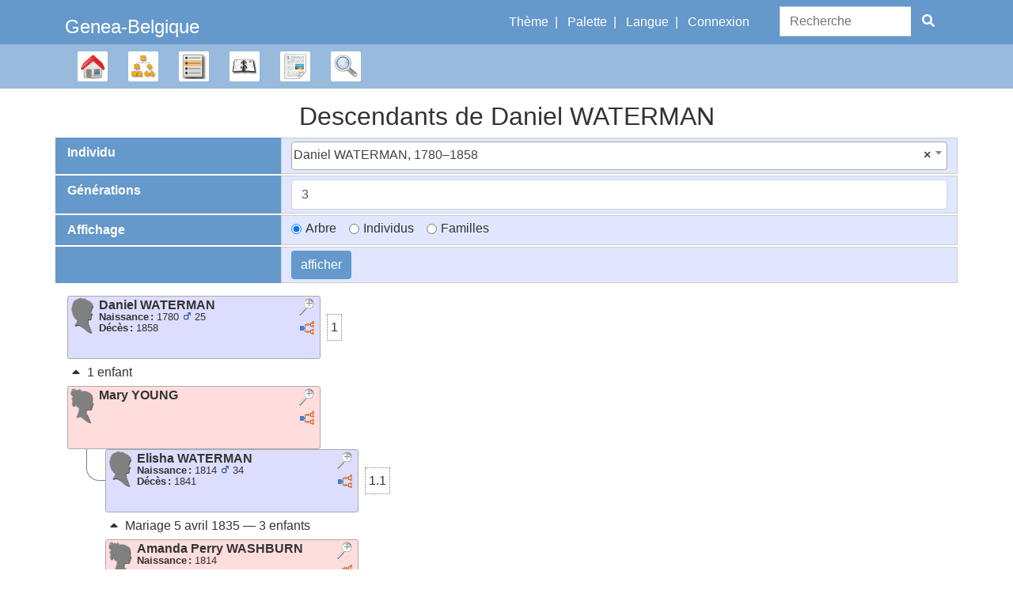

--- FILE ---
content_type: text/html; charset=UTF-8
request_url: http://base-belgique.geneactes.be/index.php?route=%2Ftree%2FGenea-Belgique%2Fdescendants-tree-3%2F114
body_size: 6208
content:

<!DOCTYPE html>
<html dir="ltr" lang="fr">
    <head>
        <meta charset="UTF-8">
        <meta name="csrf" content="lQ6UgBxSOKM9m2LBOENWsnyfknqwVAzZ">
        <meta name="viewport" content="width=device-width, initial-scale=1">
        <meta name="robots" content="noindex">
        <meta name="generator" content="webtrees 2.0.19">
        <meta name="description" content="">

        <title>
            Descendants de Daniel WATERMAN                            – genea-Belgique                    </title>

        <!--Generic favicons-->
        <link rel="icon" sizes="32x32" href="http://base-belgique.geneactes.be/public/favicon-32.png?v=2.0.19">
        <link rel="icon" sizes="128x128" href="http://base-belgique.geneactes.be/public/favicon-128.png?v=2.0.19">
        <link rel="icon" sizes="192x192" href="http://base-belgique.geneactes.be/public/favicon-192.png?v=2.0.19">
        <!--Android-->
        <link rel="shortcut icon" sizes="196x196" href="http://base-belgique.geneactes.be/public/favicon-196.png?v=2.0.19">
        <!--iPad-->
        <link rel="apple-touch-icon" sizes="152x152" href="http://base-belgique.geneactes.be/public/favicon-152.png?v=2.0.19">
        <!--iPhone-->
        <link rel="apple-touch-icon" sizes="180x180" href="http://base-belgique.geneactes.be/public/favicon-180.png?v=2.0.19">
        <!--IE11/Edge-->
        <meta name="msapplication-config" content="http://base-belgique.geneactes.be/public/browserconfig.xml?v=2.0.19">

        <link rel="manifest" href="http://base-belgique.geneactes.be/public/site.webmanifest?v=2.0.19">

        <link rel="stylesheet" href="http://base-belgique.geneactes.be/public/css/vendor.min.css?v=2.0.19">
                    <link rel="stylesheet" href="http://base-belgique.geneactes.be/public/css/colors.min.css?v=2.0.19">
                    <link rel="stylesheet" href="http://base-belgique.geneactes.be/public/css/colors/bluemarine.min.css?v=2.0.19">
        
        
        
            </head>

    <body class="wt-global wt-theme-colors wt-route-DescendancyChartModule">
        <header class="wt-header-wrapper d-print-none">
            <div class="container-lg wt-header-container">
                <div class="row wt-header-content">
                    <div class="wt-accessibility-links position-fixed">
                        <a class="sr-only sr-only-focusable btn btn-info btn-sm" href="#content">
                            Passer au contenu                        </a>
                    </div>
                    <div class="col wt-site-logo"></div>

                                            <h1 class="col wt-site-title">Genea-Belgique</h1>

                        <div class="col wt-header-search">
                            <form method="post"
                                  action="http://base-belgique.geneactes.be/index.php?route=%2Ftree%2FGenea-Belgique%2Fsearch-quick"
                                  class="wt-header-search-form" role="search">
                                <input type="hidden" name="_csrf" value="lQ6UgBxSOKM9m2LBOENWsnyfknqwVAzZ">                                <div class="input-group">
                                    <label class="sr-only" for="quick-search">Recherche</label>
                                    <input type="search" class="form-control wt-header-search-field" id="quick-search"
                                           name="query" size="15" placeholder="Recherche">
                                    <div class="input-group-append">
                                        <button type="submit" class="btn btn-primary wt-header-search-button">
                                            <span class="wt-icon-search"><i class="fas fa-search fa-fw" aria-hidden="true"></i></span>                                        </button>
                                    </div>
                                </div>
                            </form>
                        </div>
                    
                    <div class="col wt-secondary-navigation">
                        <ul class="nav wt-user-menu">
                                                            
    <li class="nav-item dropdown menu-theme">
        <a href="#" class="nav-link dropdown-toggle" data-toggle="dropdown" role="button" aria-expanded="false">
            Thème            <span class="caret"></span>
        </a>
        <div class="dropdown-menu" role="menu">
                            <a
                    class="dropdown-item menu-theme-clouds"
                    href="#"
                    role="menuitem"
                                            data-post-url="http://base-belgique.geneactes.be/index.php?route=%2Ftheme%2Fclouds"
                                    >
                    clouds                </a>

                            <a
                    class="dropdown-item menu-theme-colors active"
                    href="#"
                    role="menuitem"
                                            data-post-url="http://base-belgique.geneactes.be/index.php?route=%2Ftheme%2Fcolors"
                                    >
                    couleurs                </a>

                            <a
                    class="dropdown-item menu-theme-fab"
                    href="#"
                    role="menuitem"
                                            data-post-url="http://base-belgique.geneactes.be/index.php?route=%2Ftheme%2Ffab"
                                    >
                    F.A.B.                </a>

                            <a
                    class="dropdown-item menu-theme-minimal"
                    href="#"
                    role="menuitem"
                                            data-post-url="http://base-belgique.geneactes.be/index.php?route=%2Ftheme%2Fminimal"
                                    >
                    minimal                </a>

                            <a
                    class="dropdown-item menu-theme-webtrees"
                    href="#"
                    role="menuitem"
                                            data-post-url="http://base-belgique.geneactes.be/index.php?route=%2Ftheme%2Fwebtrees"
                                    >
                    webtrees                </a>

                            <a
                    class="dropdown-item menu-theme-xenea"
                    href="#"
                    role="menuitem"
                                            data-post-url="http://base-belgique.geneactes.be/index.php?route=%2Ftheme%2Fxenea"
                                    >
                    xenea                </a>

                    </div>
    </li>
                                                            
    <li class="nav-item dropdown menu-color">
        <a href="#" class="nav-link dropdown-toggle" data-toggle="dropdown" role="button" aria-expanded="false">
            Palette            <span class="caret"></span>
        </a>
        <div class="dropdown-menu" role="menu">
                            <a
                    class="dropdown-item menu-color-aquamarine"
                    href="#"
                    role="menuitem"
                                            data-post-url="http://base-belgique.geneactes.be/index.php?route=%2Fmodule%2Fcolors%2FPalette&amp;palette=aquamarine"
                                    >
                    Aigue-marine                </a>

                            <a
                    class="dropdown-item menu-color-bluemarine active"
                    href="#"
                    role="menuitem"
                                            data-post-url="http://base-belgique.geneactes.be/index.php?route=%2Fmodule%2Fcolors%2FPalette&amp;palette=bluemarine"
                                    >
                    Bleu marine                </a>

                            <a
                    class="dropdown-item menu-color-tealtop"
                    href="#"
                    role="menuitem"
                                            data-post-url="http://base-belgique.geneactes.be/index.php?route=%2Fmodule%2Fcolors%2FPalette&amp;palette=tealtop"
                                    >
                    Bleu sarcelle                </a>

                            <a
                    class="dropdown-item menu-color-coffeeandcream"
                    href="#"
                    role="menuitem"
                                            data-post-url="http://base-belgique.geneactes.be/index.php?route=%2Fmodule%2Fcolors%2FPalette&amp;palette=coffeeandcream"
                                    >
                    Café au lait                </a>

                            <a
                    class="dropdown-item menu-color-ash"
                    href="#"
                    role="menuitem"
                                            data-post-url="http://base-belgique.geneactes.be/index.php?route=%2Fmodule%2Fcolors%2FPalette&amp;palette=ash"
                                    >
                    Cendre                </a>

                            <a
                    class="dropdown-item menu-color-belgianchocolate"
                    href="#"
                    role="menuitem"
                                            data-post-url="http://base-belgique.geneactes.be/index.php?route=%2Fmodule%2Fcolors%2FPalette&amp;palette=belgianchocolate"
                                    >
                    Chocolat belge                </a>

                            <a
                    class="dropdown-item menu-color-coldday"
                    href="#"
                    role="menuitem"
                                            data-post-url="http://base-belgique.geneactes.be/index.php?route=%2Fmodule%2Fcolors%2FPalette&amp;palette=coldday"
                                    >
                    Froide journée                </a>

                            <a
                    class="dropdown-item menu-color-bluelagoon"
                    href="#"
                    role="menuitem"
                                            data-post-url="http://base-belgique.geneactes.be/index.php?route=%2Fmodule%2Fcolors%2FPalette&amp;palette=bluelagoon"
                                    >
                    Lagon bleu                </a>

                            <a
                    class="dropdown-item menu-color-mediterranio"
                    href="#"
                    role="menuitem"
                                            data-post-url="http://base-belgique.geneactes.be/index.php?route=%2Fmodule%2Fcolors%2FPalette&amp;palette=mediterranio"
                                    >
                    Méditerranée                </a>

                            <a
                    class="dropdown-item menu-color-mercury"
                    href="#"
                    role="menuitem"
                                            data-post-url="http://base-belgique.geneactes.be/index.php?route=%2Fmodule%2Fcolors%2FPalette&amp;palette=mercury"
                                    >
                    Mercure                </a>

                            <a
                    class="dropdown-item menu-color-nocturnal"
                    href="#"
                    role="menuitem"
                                            data-post-url="http://base-belgique.geneactes.be/index.php?route=%2Fmodule%2Fcolors%2FPalette&amp;palette=nocturnal"
                                    >
                    Nocturne                </a>

                            <a
                    class="dropdown-item menu-color-olivia"
                    href="#"
                    role="menuitem"
                                            data-post-url="http://base-belgique.geneactes.be/index.php?route=%2Fmodule%2Fcolors%2FPalette&amp;palette=olivia"
                                    >
                    Olivine                </a>

                            <a
                    class="dropdown-item menu-color-pinkplastic"
                    href="#"
                    role="menuitem"
                                            data-post-url="http://base-belgique.geneactes.be/index.php?route=%2Fmodule%2Fcolors%2FPalette&amp;palette=pinkplastic"
                                    >
                    Plastique rose                </a>

                            <a
                    class="dropdown-item menu-color-sage"
                    href="#"
                    role="menuitem"
                                            data-post-url="http://base-belgique.geneactes.be/index.php?route=%2Fmodule%2Fcolors%2FPalette&amp;palette=sage"
                                    >
                    Sage                </a>

                            <a
                    class="dropdown-item menu-color-shinytomato"
                    href="#"
                    role="menuitem"
                                            data-post-url="http://base-belgique.geneactes.be/index.php?route=%2Fmodule%2Fcolors%2FPalette&amp;palette=shinytomato"
                                    >
                    Tomate brillante                </a>

                            <a
                    class="dropdown-item menu-color-greenbeam"
                    href="#"
                    role="menuitem"
                                            data-post-url="http://base-belgique.geneactes.be/index.php?route=%2Fmodule%2Fcolors%2FPalette&amp;palette=greenbeam"
                                    >
                    Vert laser                </a>

                    </div>
    </li>
                                                            
    <li class="nav-item dropdown menu-language">
        <a href="#" class="nav-link dropdown-toggle" data-toggle="dropdown" role="button" aria-expanded="false">
            Langue            <span class="caret"></span>
        </a>
        <div class="dropdown-menu" role="menu">
                            <a
                    class="dropdown-item menu-language-af"
                    href="#"
                    role="menuitem"
                                            data-post-url="http://base-belgique.geneactes.be/index.php?route=%2Flanguage%2Faf"
                                    >
                    Afrikaans                </a>

                            <a
                    class="dropdown-item menu-language-bs"
                    href="#"
                    role="menuitem"
                                            data-post-url="http://base-belgique.geneactes.be/index.php?route=%2Flanguage%2Fbs"
                                    >
                    bosanski                </a>

                            <a
                    class="dropdown-item menu-language-ca"
                    href="#"
                    role="menuitem"
                                            data-post-url="http://base-belgique.geneactes.be/index.php?route=%2Flanguage%2Fca"
                                    >
                    català                </a>

                            <a
                    class="dropdown-item menu-language-cs"
                    href="#"
                    role="menuitem"
                                            data-post-url="http://base-belgique.geneactes.be/index.php?route=%2Flanguage%2Fcs"
                                    >
                    čeština                </a>

                            <a
                    class="dropdown-item menu-language-da"
                    href="#"
                    role="menuitem"
                                            data-post-url="http://base-belgique.geneactes.be/index.php?route=%2Flanguage%2Fda"
                                    >
                    dansk                </a>

                            <a
                    class="dropdown-item menu-language-de"
                    href="#"
                    role="menuitem"
                                            data-post-url="http://base-belgique.geneactes.be/index.php?route=%2Flanguage%2Fde"
                                    >
                    Deutsch                </a>

                            <a
                    class="dropdown-item menu-language-et"
                    href="#"
                    role="menuitem"
                                            data-post-url="http://base-belgique.geneactes.be/index.php?route=%2Flanguage%2Fet"
                                    >
                    eesti                </a>

                            <a
                    class="dropdown-item menu-language-en-US"
                    href="#"
                    role="menuitem"
                                            data-post-url="http://base-belgique.geneactes.be/index.php?route=%2Flanguage%2Fen-US"
                                    >
                    American English                </a>

                            <a
                    class="dropdown-item menu-language-en-GB"
                    href="#"
                    role="menuitem"
                                            data-post-url="http://base-belgique.geneactes.be/index.php?route=%2Flanguage%2Fen-GB"
                                    >
                    British English                </a>

                            <a
                    class="dropdown-item menu-language-es"
                    href="#"
                    role="menuitem"
                                            data-post-url="http://base-belgique.geneactes.be/index.php?route=%2Flanguage%2Fes"
                                    >
                    español                </a>

                            <a
                    class="dropdown-item menu-language-fr active"
                    href="#"
                    role="menuitem"
                                            data-post-url="http://base-belgique.geneactes.be/index.php?route=%2Flanguage%2Ffr"
                                    >
                    français                </a>

                            <a
                    class="dropdown-item menu-language-gl"
                    href="#"
                    role="menuitem"
                                            data-post-url="http://base-belgique.geneactes.be/index.php?route=%2Flanguage%2Fgl"
                                    >
                    galego                </a>

                            <a
                    class="dropdown-item menu-language-hr"
                    href="#"
                    role="menuitem"
                                            data-post-url="http://base-belgique.geneactes.be/index.php?route=%2Flanguage%2Fhr"
                                    >
                    hrvatski                </a>

                            <a
                    class="dropdown-item menu-language-is"
                    href="#"
                    role="menuitem"
                                            data-post-url="http://base-belgique.geneactes.be/index.php?route=%2Flanguage%2Fis"
                                    >
                    íslenska                </a>

                            <a
                    class="dropdown-item menu-language-it"
                    href="#"
                    role="menuitem"
                                            data-post-url="http://base-belgique.geneactes.be/index.php?route=%2Flanguage%2Fit"
                                    >
                    italiano                </a>

                            <a
                    class="dropdown-item menu-language-lt"
                    href="#"
                    role="menuitem"
                                            data-post-url="http://base-belgique.geneactes.be/index.php?route=%2Flanguage%2Flt"
                                    >
                    lietuvių                </a>

                            <a
                    class="dropdown-item menu-language-hu"
                    href="#"
                    role="menuitem"
                                            data-post-url="http://base-belgique.geneactes.be/index.php?route=%2Flanguage%2Fhu"
                                    >
                    magyar                </a>

                            <a
                    class="dropdown-item menu-language-nl"
                    href="#"
                    role="menuitem"
                                            data-post-url="http://base-belgique.geneactes.be/index.php?route=%2Flanguage%2Fnl"
                                    >
                    Nederlands                </a>

                            <a
                    class="dropdown-item menu-language-pl"
                    href="#"
                    role="menuitem"
                                            data-post-url="http://base-belgique.geneactes.be/index.php?route=%2Flanguage%2Fpl"
                                    >
                    polski                </a>

                            <a
                    class="dropdown-item menu-language-pt"
                    href="#"
                    role="menuitem"
                                            data-post-url="http://base-belgique.geneactes.be/index.php?route=%2Flanguage%2Fpt"
                                    >
                    português                </a>

                            <a
                    class="dropdown-item menu-language-sk"
                    href="#"
                    role="menuitem"
                                            data-post-url="http://base-belgique.geneactes.be/index.php?route=%2Flanguage%2Fsk"
                                    >
                    slovenčina                </a>

                            <a
                    class="dropdown-item menu-language-fi"
                    href="#"
                    role="menuitem"
                                            data-post-url="http://base-belgique.geneactes.be/index.php?route=%2Flanguage%2Ffi"
                                    >
                    suomi                </a>

                            <a
                    class="dropdown-item menu-language-sv"
                    href="#"
                    role="menuitem"
                                            data-post-url="http://base-belgique.geneactes.be/index.php?route=%2Flanguage%2Fsv"
                                    >
                    svenska                </a>

                            <a
                    class="dropdown-item menu-language-vi"
                    href="#"
                    role="menuitem"
                                            data-post-url="http://base-belgique.geneactes.be/index.php?route=%2Flanguage%2Fvi"
                                    >
                    Tiếng Việt                </a>

                            <a
                    class="dropdown-item menu-language-tr"
                    href="#"
                    role="menuitem"
                                            data-post-url="http://base-belgique.geneactes.be/index.php?route=%2Flanguage%2Ftr"
                                    >
                    Türkçe                </a>

                            <a
                    class="dropdown-item menu-language-el"
                    href="#"
                    role="menuitem"
                                            data-post-url="http://base-belgique.geneactes.be/index.php?route=%2Flanguage%2Fel"
                                    >
                    Ελληνικά                </a>

                            <a
                    class="dropdown-item menu-language-bg"
                    href="#"
                    role="menuitem"
                                            data-post-url="http://base-belgique.geneactes.be/index.php?route=%2Flanguage%2Fbg"
                                    >
                    български                </a>

                            <a
                    class="dropdown-item menu-language-kk"
                    href="#"
                    role="menuitem"
                                            data-post-url="http://base-belgique.geneactes.be/index.php?route=%2Flanguage%2Fkk"
                                    >
                    қазақ тілі                </a>

                            <a
                    class="dropdown-item menu-language-ru"
                    href="#"
                    role="menuitem"
                                            data-post-url="http://base-belgique.geneactes.be/index.php?route=%2Flanguage%2Fru"
                                    >
                    русский                </a>

                            <a
                    class="dropdown-item menu-language-uk"
                    href="#"
                    role="menuitem"
                                            data-post-url="http://base-belgique.geneactes.be/index.php?route=%2Flanguage%2Fuk"
                                    >
                    українська                </a>

                            <a
                    class="dropdown-item menu-language-ka"
                    href="#"
                    role="menuitem"
                                            data-post-url="http://base-belgique.geneactes.be/index.php?route=%2Flanguage%2Fka"
                                    >
                    ქართული                </a>

                            <a
                    class="dropdown-item menu-language-he"
                    href="#"
                    role="menuitem"
                                            data-post-url="http://base-belgique.geneactes.be/index.php?route=%2Flanguage%2Fhe"
                                    >
                    עברית                </a>

                            <a
                    class="dropdown-item menu-language-ar"
                    href="#"
                    role="menuitem"
                                            data-post-url="http://base-belgique.geneactes.be/index.php?route=%2Flanguage%2Far"
                                    >
                    العربية                </a>

                            <a
                    class="dropdown-item menu-language-hi"
                    href="#"
                    role="menuitem"
                                            data-post-url="http://base-belgique.geneactes.be/index.php?route=%2Flanguage%2Fhi"
                                    >
                    हिन्दी                </a>

                            <a
                    class="dropdown-item menu-language-zh-Hans"
                    href="#"
                    role="menuitem"
                                            data-post-url="http://base-belgique.geneactes.be/index.php?route=%2Flanguage%2Fzh-Hans"
                                    >
                    简体中文                </a>

                            <a
                    class="dropdown-item menu-language-zh-Hant"
                    href="#"
                    role="menuitem"
                                            data-post-url="http://base-belgique.geneactes.be/index.php?route=%2Flanguage%2Fzh-Hant"
                                    >
                    繁體中文                </a>

                    </div>
    </li>
                                                            
    <li class="nav-item menu-login">
        <a
            class="nav-link"
            href="http://base-belgique.geneactes.be/index.php?route=%2Flogin%2FGenea-Belgique&amp;url=http%3A%2F%2Fbase-belgique.geneactes.be%3Froute%3D%252Ftree%252FGenea-Belgique%252Fdescendants-tree-3%252F114"
                            rel="nofollow"
                    >
            Connexion        </a>
    </li>
                                                    </ul>
                    </div>

                                            <nav class="col wt-primary-navigation">
                            <ul class="nav wt-genealogy-menu">
                                                                    
    <li class="nav-item menu-tree">
        <a
            class="nav-link"
            href="http://base-belgique.geneactes.be/index.php?route=%2Ftree%2FGenea-Belgique"
                    >
            Arbre généalogique        </a>
    </li>
                                                                    
    <li class="nav-item dropdown menu-chart">
        <a href="#" class="nav-link dropdown-toggle" data-toggle="dropdown" role="button" aria-expanded="false">
            Diagrammes            <span class="caret"></span>
        </a>
        <div class="dropdown-menu" role="menu">
                            <a
                    class="dropdown-item "
                    href="#"
                    role="menuitem"
                                            onclick="return false;"
                                    >
                    Diagrammes                </a>

                            <a
                    class="dropdown-item menu-chart-ancestry"
                    href="http://base-belgique.geneactes.be/index.php?route=%2Ftree%2FGenea-Belgique%2Fancestors-tree-4%2F114"
                    role="menuitem"
                                            rel="nofollow"
                                    >
                    Ancêtres                </a>

                            <a
                    class="dropdown-item menu-chart-compact"
                    href="http://base-belgique.geneactes.be/index.php?route=%2Ftree%2FGenea-Belgique%2Fcompact%2F114"
                    role="menuitem"
                                            rel="nofollow"
                                    >
                    Arbre compact                </a>

                            <a
                    class="dropdown-item menu-chart-tree"
                    href="http://base-belgique.geneactes.be/index.php?route=%2Fmodule%2Ftree%2FChart%2FGenea-Belgique&amp;xref=114"
                    role="menuitem"
                                            rel="nofollow"
                                    >
                    Arbre interactif                </a>

                            <a
                    class="dropdown-item menu-chart-pedigree"
                    href="http://base-belgique.geneactes.be/index.php?route=%2Ftree%2FGenea-Belgique%2Fpedigree-right-4%2F114"
                    role="menuitem"
                                            rel="nofollow"
                                    >
                    Ascendance                </a>

                            <a
                    class="dropdown-item menu-chart-pedigreemap"
                    href="http://base-belgique.geneactes.be/index.php?route=%2Ftree%2FGenea-Belgique%2Fpedigree-map-4%2F114"
                    role="menuitem"
                                            rel="nofollow"
                                    >
                    Carte d’ascendance                </a>

                            <a
                    class="dropdown-item menu-chart-timeline"
                    href="http://base-belgique.geneactes.be/index.php?route=%2Ftree%2FGenea-Belgique%2Ftimeline-10&amp;xrefs%5B0%5D=114"
                    role="menuitem"
                                            rel="nofollow"
                                    >
                    Chronologie                </a>

                            <a
                    class="dropdown-item menu-chart-descendants"
                    href="http://base-belgique.geneactes.be/index.php?route=%2Ftree%2FGenea-Belgique%2Fdescendants-tree-3%2F114"
                    role="menuitem"
                                            rel="nofollow"
                                    >
                    Descendants                </a>

                            <a
                    class="dropdown-item menu-chart-lifespan"
                    href="http://base-belgique.geneactes.be/index.php?route=%2Ftree%2FGenea-Belgique%2Flifespans&amp;xrefs=114"
                    role="menuitem"
                                            rel="nofollow"
                                    >
                    Durée de vie                </a>

                            <a
                    class="dropdown-item menu-chart-familybook"
                    href="http://base-belgique.geneactes.be/index.php?route=%2Ftree%2FGenea-Belgique%2Ffamily-book-2-5-%2F114"
                    role="menuitem"
                                            rel="nofollow"
                                    >
                    Livret de famille                </a>

                            <a
                    class="dropdown-item menu-chart-relationship"
                    href="http://base-belgique.geneactes.be/index.php?route=%2Ftree%2FGenea-Belgique%2Frelationships-0-99%2F114"
                    role="menuitem"
                                            rel="nofollow"
                                    >
                    Parentés                </a>

                            <a
                    class="dropdown-item menu-chart-fanchart"
                    href="http://base-belgique.geneactes.be/index.php?route=%2Ftree%2FGenea-Belgique%2Ffan-chart-3-4-100%2F114"
                    role="menuitem"
                                            rel="nofollow"
                                    >
                    Roue                </a>

                            <a
                    class="dropdown-item menu-chart-hourglass"
                    href="http://base-belgique.geneactes.be/index.php?route=%2Ftree%2FGenea-Belgique%2Fhourglass-3-%2F114"
                    role="menuitem"
                                            rel="nofollow"
                                    >
                    Sablier                </a>

                            <a
                    class="dropdown-item menu-chart-statistics"
                    href="http://base-belgique.geneactes.be/index.php?route=%2Fmodule%2Fstatistics_chart%2FChart%2FGenea-Belgique"
                    role="menuitem"
                                            rel="nofollow"
                                    >
                    Statistiques                </a>

                    </div>
    </li>
                                                                    
    <li class="nav-item dropdown menu-list">
        <a href="#" class="nav-link dropdown-toggle" data-toggle="dropdown" role="button" aria-expanded="false">
            Listes            <span class="caret"></span>
        </a>
        <div class="dropdown-menu" role="menu">
                            <a
                    class="dropdown-item "
                    href="#"
                    role="menuitem"
                                            onclick="return false;"
                                    >
                    Listes                </a>

                            <a
                    class="dropdown-item menu-branches"
                    href="http://base-belgique.geneactes.be/index.php?route=%2Ftree%2FGenea-Belgique%2Fbranches%2FWATERMAN"
                    role="menuitem"
                                    >
                    Branches                </a>

                            <a
                    class="dropdown-item menu-list-fam"
                    href="http://base-belgique.geneactes.be/index.php?route=%2Ftree%2FGenea-Belgique%2Ffamily-list&amp;surname=WATERMAN"
                    role="menuitem"
                                    >
                    Familles                </a>

                            <a
                    class="dropdown-item menu-list-indi"
                    href="http://base-belgique.geneactes.be/index.php?route=%2Ftree%2FGenea-Belgique%2Findividual-list&amp;surname=WATERMAN"
                    role="menuitem"
                                    >
                    Individus                </a>

                    </div>
    </li>
                                                                    
    <li class="nav-item dropdown menu-calendar">
        <a href="#" class="nav-link dropdown-toggle" data-toggle="dropdown" role="button" aria-expanded="false">
            Calendrier            <span class="caret"></span>
        </a>
        <div class="dropdown-menu" role="menu">
                            <a
                    class="dropdown-item "
                    href="#"
                    role="menuitem"
                                            onclick="return false;"
                                    >
                    Calendrier                </a>

                            <a
                    class="dropdown-item menu-calendar-day"
                    href="http://base-belgique.geneactes.be/index.php?route=%2Ftree%2FGenea-Belgique%2Fcalendar%2Fday"
                    role="menuitem"
                                            rel="nofollow"
                                    >
                    Jour                </a>

                            <a
                    class="dropdown-item menu-calendar-month"
                    href="http://base-belgique.geneactes.be/index.php?route=%2Ftree%2FGenea-Belgique%2Fcalendar%2Fmonth"
                    role="menuitem"
                                            rel="nofollow"
                                    >
                    Mois                </a>

                            <a
                    class="dropdown-item menu-calendar-year"
                    href="http://base-belgique.geneactes.be/index.php?route=%2Ftree%2FGenea-Belgique%2Fcalendar%2Fyear"
                    role="menuitem"
                                            rel="nofollow"
                                    >
                    Année                </a>

                    </div>
    </li>
                                                                    
    <li class="nav-item dropdown menu-report">
        <a href="#" class="nav-link dropdown-toggle" data-toggle="dropdown" role="button" aria-expanded="false">
            Rapports            <span class="caret"></span>
        </a>
        <div class="dropdown-menu" role="menu">
                            <a
                    class="dropdown-item "
                    href="#"
                    role="menuitem"
                                            onclick="return false;"
                                    >
                    Rapports                </a>

                            <a
                    class="dropdown-item menu-report-bdm_report"
                    href="http://base-belgique.geneactes.be/index.php?route=%2Ftree%2FGenea-Belgique%2Freport%2Fbdm_report&amp;xref=114"
                    role="menuitem"
                                            rel="nofollow"
                                    >
                    Actes d’état civil                </a>

                            <a
                    class="dropdown-item menu-report-ahnentafel_report"
                    href="http://base-belgique.geneactes.be/index.php?route=%2Ftree%2FGenea-Belgique%2Freport%2Fahnentafel_report&amp;xref=114"
                    role="menuitem"
                                            rel="nofollow"
                                    >
                    Ancêtres                </a>

                            <a
                    class="dropdown-item menu-report-pedigree_report"
                    href="http://base-belgique.geneactes.be/index.php?route=%2Ftree%2FGenea-Belgique%2Freport%2Fpedigree_report&amp;xref=114"
                    role="menuitem"
                                            rel="nofollow"
                                    >
                    Ascendance                </a>

                            <a
                    class="dropdown-item menu-report-descendancy_report"
                    href="http://base-belgique.geneactes.be/index.php?route=%2Ftree%2FGenea-Belgique%2Freport%2Fdescendancy_report&amp;xref=114"
                    role="menuitem"
                                            rel="nofollow"
                                    >
                    Descendants                </a>

                            <a
                    class="dropdown-item menu-report-death_report"
                    href="http://base-belgique.geneactes.be/index.php?route=%2Ftree%2FGenea-Belgique%2Freport%2Fdeath_report&amp;xref=114"
                    role="menuitem"
                                            rel="nofollow"
                                    >
                    Décès                </a>

                            <a
                    class="dropdown-item menu-report-family_group_report"
                    href="http://base-belgique.geneactes.be/index.php?route=%2Ftree%2FGenea-Belgique%2Freport%2Ffamily_group_report&amp;xref=129"
                    role="menuitem"
                                            rel="nofollow"
                                    >
                    Famille                </a>

                            <a
                    class="dropdown-item menu-report-individual_report"
                    href="http://base-belgique.geneactes.be/index.php?route=%2Ftree%2FGenea-Belgique%2Freport%2Findividual_report&amp;xref=114"
                    role="menuitem"
                                            rel="nofollow"
                                    >
                    Individu                </a>

                            <a
                    class="dropdown-item menu-report-marriage_report"
                    href="http://base-belgique.geneactes.be/index.php?route=%2Ftree%2FGenea-Belgique%2Freport%2Fmarriage_report&amp;xref=114"
                    role="menuitem"
                                            rel="nofollow"
                                    >
                    Mariages                </a>

                            <a
                    class="dropdown-item menu-report-birth_report"
                    href="http://base-belgique.geneactes.be/index.php?route=%2Ftree%2FGenea-Belgique%2Freport%2Fbirth_report&amp;xref=114"
                    role="menuitem"
                                            rel="nofollow"
                                    >
                    Naissances                </a>

                            <a
                    class="dropdown-item menu-report-relative_ext_report"
                    href="http://base-belgique.geneactes.be/index.php?route=%2Ftree%2FGenea-Belgique%2Freport%2Frelative_ext_report&amp;xref=114"
                    role="menuitem"
                                            rel="nofollow"
                                    >
                    Parenté élargie                </a>

                            <a
                    class="dropdown-item menu-report-cemetery_report"
                    href="http://base-belgique.geneactes.be/index.php?route=%2Ftree%2FGenea-Belgique%2Freport%2Fcemetery_report&amp;xref=114"
                    role="menuitem"
                                            rel="nofollow"
                                    >
                    Sépultures                </a>

                    </div>
    </li>
                                                                    
    <li class="nav-item dropdown menu-search">
        <a href="#" class="nav-link dropdown-toggle" data-toggle="dropdown" role="button" aria-expanded="false">
            Recherche            <span class="caret"></span>
        </a>
        <div class="dropdown-menu" role="menu">
                            <a
                    class="dropdown-item "
                    href="#"
                    role="menuitem"
                                            onclick="return false;"
                                    >
                    Recherche                </a>

                            <a
                    class="dropdown-item menu-search-general"
                    href="http://base-belgique.geneactes.be/index.php?route=%2Ftree%2FGenea-Belgique%2Fsearch-general"
                    role="menuitem"
                                            rel="nofollow"
                                    >
                    Recherche générale                </a>

                            <a
                    class="dropdown-item menu-search-soundex"
                    href="http://base-belgique.geneactes.be/index.php?route=%2Ftree%2FGenea-Belgique%2Fsearch-phonetic"
                    role="menuitem"
                                            rel="nofollow"
                                    >
                    Recherche phonétique                </a>

                            <a
                    class="dropdown-item menu-search-advanced"
                    href="http://base-belgique.geneactes.be/index.php?route=%2Ftree%2FGenea-Belgique%2Fsearch-advanced"
                    role="menuitem"
                                            rel="nofollow"
                                    >
                    Recherche avancée                </a>

                    </div>
    </li>
                                                            </ul>
                        </nav>
                                    </div>
            </div>
        </header>

        <main id="content" class="wt-main-wrapper">
            <div class="container-lg wt-main-container">
                <div class="flash-messages">
                                    </div>

                
<h2 class="wt-page-title">
    Descendants de <span class="NAME" dir="auto" translate="no">Daniel<span class="SURN"> WATERMAN</span></span></h2>

<form method="post" class="wt-page-options wt-page-options-descendants-chart d-print-none">
    <input type="hidden" name="_csrf" value="lQ6UgBxSOKM9m2LBOENWsnyfknqwVAzZ">
    <div class="row form-group">
        <label class="col-sm-3 col-form-label wt-page-options-label" for="xref">
            Individu        </label>
        <div class="col-sm-9 wt-page-options-value">
            
<select
    autocomplete="off"
    class="form-control select2 "
    data-ajax--delay="350"
    data-minimum-input-length="2"
    data-ajax--type="POST"
    data-ajax--url="http://base-belgique.geneactes.be/index.php?route=%2Ftree%2FGenea-Belgique%2Fselect2-individual&amp;at="
    data-allow-clear="true"
    data-placeholder=""
    id="xref"
    name="xref"
        required    style="width:100%"
>
            <option value="114">
            
<span class="NAME" dir="auto" translate="no">Daniel<span class="SURN"> WATERMAN</span></span>, <span title=" 1780">1780</span>–<span title=" 1858">1858</span>        </option>
    </select>
        </div>
    </div>

    <div class="row form-group">
        <label class="col-sm-3 col-form-label wt-page-options-label" for="generations">
            Générations        </label>
        <div class="col-sm-9 wt-page-options-value">
            <input class="form-control" id="generations" name="generations" type="number" min="2" max="10" value="3" required="required">
        </div>
    </div>

    <fieldset class="form-group">
        <div class="row">
            <legend class="col-form-label col-sm-3 wt-page-options-label">
                Affichage            </legend>
            <div class="col-sm-9 wt-page-options-value">
                
    
<div class="form-check form-check-inline">
    <input type="radio" class="form-check-input"
    name="style"
    id="style-tree"
    value="tree"
        checked="checked"                required="required"
    />
    <label class="form-check-label" for="style-tree">
        Arbre    </label>
</div>
    
<div class="form-check form-check-inline">
    <input type="radio" class="form-check-input"
    name="style"
    id="style-individuals"
    value="individuals"
                        required="required"
    />
    <label class="form-check-label" for="style-individuals">
        Individus    </label>
</div>
    
<div class="form-check form-check-inline">
    <input type="radio" class="form-check-input"
    name="style"
    id="style-families"
    value="families"
                        required="required"
    />
    <label class="form-check-label" for="style-families">
        Familles    </label>
</div>
            </div>
        </div>
    </fieldset>

    <div class="row form-group">
        <div class="col-form-label col-sm-3 wt-page-options-label"></div>
        <div class="col-sm-9 wt-page-options-value">
            <input class="btn btn-primary" type="submit" value="afficher">
        </div>
    </div>
</form>

<div class="wt-ajax-load wt-page-content wt-chart wt-chart-descendants" data-ajax-url="http://base-belgique.geneactes.be/index.php?route=%2Ftree%2FGenea-Belgique%2Fdescendants-tree-3%2F114&amp;ajax=1"></div>
            </div>
        </main>

        <footer class="container-lg wt-footers d-print-none">
            <div class="wt-footer wt-footer-powered-by text-center">
    <a href="https://webtrees.net/" class="wt-footer-powered-by-webtrees" dir="ltr">
        webtrees    </a>
</div>
<div class="wt-footer wt-footer-contact text-center py-2">
    Pour toute question, contacter l’administrateur <a href="http://base-belgique.geneactes.be/index.php?route=%2Ftree%2FGenea-Belgique%2Fcontact&amp;to=gilles&amp;url=http%3A%2F%2Fbase-belgique.geneactes.be%3Froute%3D%252Ftree%252FGenea-Belgique%252Fdescendants-tree-3%252F114" dir="auto">voute</a>.</div>

<div class="wt-footer wt-footer-privacy-policy text-center py-2">
    <a href="http://base-belgique.geneactes.be/index.php?route=%2Fmodule%2Fprivacy-policy%2FPage%2FGenea-Belgique">
        Politique de confidentialité    </a>

    </div>


        </footer>

        <script src="http://base-belgique.geneactes.be/public/js/vendor.min.js?v=2.0.19"></script>
        <script src="http://base-belgique.geneactes.be/public/js/webtrees.min.js?v=2.0.19"></script>

        <script>
            // Trigger an event when we click on an (any) image
            $('body').on('click', 'a.gallery', function () {
                // Enable colorbox for images
                $("a[type^=image].gallery").colorbox({
                    // Don't scroll window with document
                    fixed: true,
                    width: "85%",
                    height: "85%",
                    current: "",
                    previous: '<i class="fas fa-arrow-left wt-icon-flip-rtl" title="précédent"></i>',
                    next: '<i class="fas fa-arrow-right wt-icon-flip-rtl" title="suivant"></i>',
                    slideshowStart: '<i class="fas fa-play" title="Démarrer"></i>',
                    slideshowStop: '<i class="fas fa-stop" title="Arrêter"></i>',
                    close: '<i class="fas fa-times" title="fermer"></i>',
                    title: function () {
                        return this.dataset.title;
                    },
                    photo: true,
                    rel: "gallery", // Turn all images on the page into a slideshow
                    slideshow: true,
                    slideshowAuto: false,
                    // Add wheelzoom to the displayed image
                    onComplete: function () {
                        // Disable click on image triggering next image
                        // https://github.com/jackmoore/colorbox/issues/668
                        $(".cboxPhoto").unbind("click");
                        // Enable wheel/pinch zooming
                        $('.cboxPhoto').wrap("<pinch-zoom></pinch-zoom>");
                    }
                });
            });
        </script>

        
        <script>
  const CKEDITOR_BASEPATH = "http:\/\/base-belgique.geneactes.be\/public\/ckeditor-4.15.1-custom\/";

  (function () {
    let elements = document.querySelectorAll('textarea.html-edit');

    if (elements.length !== 0) {
      let script = document.createElement('script');
      script.src = "http:\/\/base-belgique.geneactes.be\/public\/ckeditor-4.15.1-custom\/ckeditor.js";
      script.type = 'text/javascript';
      script.onload = function () {
        // Enable for all browsers
        CKEDITOR.env.isCompatible = true;

        // Disable toolbars
        CKEDITOR.config.language = "fr";
        CKEDITOR.config.removePlugins = 'forms,newpage,preview,print,save,templates,flash,iframe';
        CKEDITOR.config.extraAllowedContent = 'area[shape,coords,href,target,alt,title];map[name];img[usemap];*[class,style]';

        // Do not convert é to &eacute; in the editor
        CKEDITOR.config.entities = false;

        // Activate the editor
        elements.forEach(element => CKEDITOR.replace(element.id));
      };

      document.querySelector('head').appendChild(script);
    }
  })();
</script>

            </body>
</html>


--- FILE ---
content_type: text/html; charset=UTF-8
request_url: http://base-belgique.geneactes.be/index.php?route=%2Ftree%2FGenea-Belgique%2Fdescendants-tree-3%2F114&ajax=1
body_size: 3301
content:


<div class="d-flex">
    
<div class="wt-chart-box wt-chart-box-m   overflow-hidden" data-xref="114" data-tree="Genea-Belgique">
            <div class="wt-chart-box-thumbnail float-left mr-1">
            <i class="icon-silhouette-M"></i>        </div>
    
            <div class="wt-chart-box-extra d-print-none float-right ml-1">
            <div class="dropdown position-static wt-chart-box-zoom">
                <a class="wt-chart-box-icon" href="#" role="button" id="chart-box-zoom-cb698f78-9343-47de-ae4a-ad87ff8947f7" data-toggle="dropdown" aria-haspopup="true" aria-expanded="false">
                    <div ><span class="wt-icon-zoom-in"><i class="fas fa-search-plus fa-fw" aria-hidden="true"></i></span></div>
                    <div class="d-none"><span class="wt-icon-zoom-out"><i class="fas fa-search-minus fa-fw" aria-hidden="true"></i></span></div>
                    <span class="sr-only">Liens</span>
                </a>

                <div class="dropdown-menu dropdown-menu-right wt-chart-box-dropdown wt-chart-box-zoom-dropdown" style="position: inherit" aria-labelledby="#chart-box-zoom-cb698f78-9343-47de-ae4a-ad87ff8947f7">
                                            <div class="fact_BIRT"><span class="label">Naissance :</span> <span class="field" dir="auto"><span class="date">1780</span><span class="age"> <span title="Âge du père"><small><span class="wt-icon-sex wt-icon-sex-m"><i class="fas fa-mars fa-fw" aria-hidden="true"></i></span>
</small>25</span></span></span></div>                                            <div class="fact__FIL"><span class="label"><span class="error" title="Code GEDCOM inconnu">INDI:_FIL</span> :</span> <span class="field" dir="auto"><span dir="auto">LEGITIMATE_CHILD</span></span></div>                                            <div class="fact__UST"><span class="label"><span class="error" title="Code GEDCOM inconnu">FAM:_UST</span> :</span> <span class="field" dir="auto"><span dir="auto">MARRIED</span></span></div>                                            <div class="fact_DEAT"><span class="label">Décès :</span> <span class="field" dir="auto"><span class="date">1858</span></span></div>                                    </div>
            </div>

            <div class="dropdown position-static wt-chart-box-links">
                <a class="wt-chart-box-icon" href="#" role="button" id="chart-box-menu-cb698f78-9343-47de-ae4a-ad87ff8947f7" data-toggle="dropdown" aria-haspopup="true" aria-expanded="false">
                    <i class="icon-pedigree" title="Liens"></i>
                    <span class="sr-only">Liens</span>
                </a>

                <div class="dropdown-menu dropdown-menu-right wt-chart-box-dropdown wt-chart-box-links-dropdown" style="position: inherit" aria-labelledby="#chart-box-menu-cb698f78-9343-47de-ae4a-ad87ff8947f7">
                                            <a class="dropdown-item p-1 menu-chart-ancestry" href="http://base-belgique.geneactes.be/index.php?route=%2Ftree%2FGenea-Belgique%2Fancestors-tree-4%2F114">
                            Ancêtres                        </a>
                                            <a class="dropdown-item p-1 menu-chart-compact" href="http://base-belgique.geneactes.be/index.php?route=%2Ftree%2FGenea-Belgique%2Fcompact%2F114">
                            Arbre compact                        </a>
                                            <a class="dropdown-item p-1 menu-chart-tree" href="http://base-belgique.geneactes.be/index.php?route=%2Fmodule%2Ftree%2FChart%2FGenea-Belgique&amp;xref=114">
                            Arbre interactif                        </a>
                                            <a class="dropdown-item p-1 menu-chart-pedigree" href="http://base-belgique.geneactes.be/index.php?route=%2Ftree%2FGenea-Belgique%2Fpedigree-right-4%2F114">
                            Ascendance                        </a>
                                            <a class="dropdown-item p-1 menu-chart-pedigreemap" href="http://base-belgique.geneactes.be/index.php?route=%2Ftree%2FGenea-Belgique%2Fpedigree-map-4%2F114">
                            Carte d’ascendance                        </a>
                                            <a class="dropdown-item p-1 menu-chart-descendants" href="http://base-belgique.geneactes.be/index.php?route=%2Ftree%2FGenea-Belgique%2Fdescendants-tree-3%2F114">
                            Descendants                        </a>
                                            <a class="dropdown-item p-1 menu-chart-familybook" href="http://base-belgique.geneactes.be/index.php?route=%2Ftree%2FGenea-Belgique%2Ffamily-book-2-5-%2F114">
                            Livret de famille                        </a>
                                            <a class="dropdown-item p-1 menu-chart-relationship" href="http://base-belgique.geneactes.be/index.php?route=%2Ftree%2FGenea-Belgique%2Frelationships-0-99%2F114">
                            Parentés                        </a>
                                            <a class="dropdown-item p-1 menu-chart-fanchart" href="http://base-belgique.geneactes.be/index.php?route=%2Ftree%2FGenea-Belgique%2Ffan-chart-3-4-100%2F114">
                            Roue                        </a>
                                            <a class="dropdown-item p-1 menu-chart-hourglass" href="http://base-belgique.geneactes.be/index.php?route=%2Ftree%2FGenea-Belgique%2Fhourglass-3-%2F114">
                            Sablier                        </a>
                                            <a class="dropdown-item p-1 " href="http://base-belgique.geneactes.be/index.php?route=%2Ftree%2FGenea-Belgique%2Ffamily%2F129%2FDaniel-WATERMAN-Mary-YOUNG">
                            <strong>Famille avec le conjoint</strong>                        </a>
                                            <a class="dropdown-item p-1 " href="http://base-belgique.geneactes.be/index.php?route=%2Ftree%2FGenea-Belgique%2Findividual%2F126%2FMary-YOUNG">
                            <span class="NAME" dir="auto" translate="no">Mary<span class="SURN"> YOUNG</span></span>                        </a>
                                            <a class="dropdown-item p-1 " href="http://base-belgique.geneactes.be/index.php?route=%2Ftree%2FGenea-Belgique%2Findividual%2F130%2FElisha-WATERMAN">
                            <span class="NAME" dir="auto" translate="no">Elisha<span class="SURN"> WATERMAN</span></span>                        </a>
                                    </div>
            </div>
        </div>
    
    <div class="wt-chart-box-name">
                    <a href="http://base-belgique.geneactes.be/index.php?route=%2Ftree%2FGenea-Belgique%2Findividual%2F114%2FDaniel-WATERMAN"><span class="NAME" dir="auto" translate="no">Daniel<span class="SURN"> WATERMAN</span></span></a>
            </div>

    <div class="wt-chart-box-name wt-chart-box-name-alt">
            </div>

    <div class="wt-chart-box-lifespan">
        <span title=" 1780">1780</span>–<span title=" 1858">1858</span>    </div>

    <div class="wt-chart-box-facts">
        <div class="wt-chart-box-fact small">
            <div class="fact_BIRT"><span class="label">Naissance :</span> <span class="field" dir="auto"><span class="date">1780</span><span class="age"> <span title="Âge du père"><small><span class="wt-icon-sex wt-icon-sex-m"><i class="fas fa-mars fa-fw" aria-hidden="true"></i></span>
</small>25</span></span></span></div><div class="fact_DEAT"><span class="label">Décès :</span> <span class="field" dir="auto"><span class="date">1858</span></span></div>        </div>
    </div>
</div>
    <div class="wt-daboville-number align-self-center p-1 mx-2 d-none d-md-block" title="Numéro d’Aboville">
        1    </div>
</div>

                            <div class="d-flex">
                <button class="btn btn-link px-0 py-1 wt-chart-expansion-control" data-toggle="collapse" data-target="#fam-129" aria-controls="fam-129" aria-expanded="true">
                    <span class="chart-expand">
                        <span class="wt-icon-expand"><i class="fas fa-caret-down fa-fw" aria-hidden="true"></i></span>                    </span>
                    <span class="chart-collapse">
                        <span class="wt-icon-collapse"><i class="fas fa-caret-up fa-fw" aria-hidden="true"></i></span>                    </span>
                                        1 enfant                </button>
            </div>
            <div id="fam-129" class="collapse show mb-4">
                
<div class="wt-chart-box wt-chart-box-f   overflow-hidden" data-xref="126" data-tree="Genea-Belgique">
            <div class="wt-chart-box-thumbnail float-left mr-1">
            <i class="icon-silhouette-F"></i>        </div>
    
            <div class="wt-chart-box-extra d-print-none float-right ml-1">
            <div class="dropdown position-static wt-chart-box-zoom">
                <a class="wt-chart-box-icon" href="#" role="button" id="chart-box-zoom-33b70c7d-a19f-41ff-9eb6-5291f229e6b2" data-toggle="dropdown" aria-haspopup="true" aria-expanded="false">
                    <div ><span class="wt-icon-zoom-in"><i class="fas fa-search-plus fa-fw" aria-hidden="true"></i></span></div>
                    <div class="d-none"><span class="wt-icon-zoom-out"><i class="fas fa-search-minus fa-fw" aria-hidden="true"></i></span></div>
                    <span class="sr-only">Liens</span>
                </a>

                <div class="dropdown-menu dropdown-menu-right wt-chart-box-dropdown wt-chart-box-zoom-dropdown" style="position: inherit" aria-labelledby="#chart-box-zoom-33b70c7d-a19f-41ff-9eb6-5291f229e6b2">
                                            <div class="fact__FIL"><span class="label"><span class="error" title="Code GEDCOM inconnu">INDI:_FIL</span> :</span> <span class="field" dir="auto"><span dir="auto">LEGITIMATE_CHILD</span></span></div>                                            <div class="fact__UST"><span class="label"><span class="error" title="Code GEDCOM inconnu">FAM:_UST</span> :</span> <span class="field" dir="auto"><span dir="auto">MARRIED</span></span></div>                                    </div>
            </div>

            <div class="dropdown position-static wt-chart-box-links">
                <a class="wt-chart-box-icon" href="#" role="button" id="chart-box-menu-33b70c7d-a19f-41ff-9eb6-5291f229e6b2" data-toggle="dropdown" aria-haspopup="true" aria-expanded="false">
                    <i class="icon-pedigree" title="Liens"></i>
                    <span class="sr-only">Liens</span>
                </a>

                <div class="dropdown-menu dropdown-menu-right wt-chart-box-dropdown wt-chart-box-links-dropdown" style="position: inherit" aria-labelledby="#chart-box-menu-33b70c7d-a19f-41ff-9eb6-5291f229e6b2">
                                            <a class="dropdown-item p-1 menu-chart-ancestry" href="http://base-belgique.geneactes.be/index.php?route=%2Ftree%2FGenea-Belgique%2Fancestors-tree-4%2F126">
                            Ancêtres                        </a>
                                            <a class="dropdown-item p-1 menu-chart-compact" href="http://base-belgique.geneactes.be/index.php?route=%2Ftree%2FGenea-Belgique%2Fcompact%2F126">
                            Arbre compact                        </a>
                                            <a class="dropdown-item p-1 menu-chart-tree" href="http://base-belgique.geneactes.be/index.php?route=%2Fmodule%2Ftree%2FChart%2FGenea-Belgique&amp;xref=126">
                            Arbre interactif                        </a>
                                            <a class="dropdown-item p-1 menu-chart-pedigree" href="http://base-belgique.geneactes.be/index.php?route=%2Ftree%2FGenea-Belgique%2Fpedigree-right-4%2F126">
                            Ascendance                        </a>
                                            <a class="dropdown-item p-1 menu-chart-pedigreemap" href="http://base-belgique.geneactes.be/index.php?route=%2Ftree%2FGenea-Belgique%2Fpedigree-map-4%2F126">
                            Carte d’ascendance                        </a>
                                            <a class="dropdown-item p-1 menu-chart-descendants" href="http://base-belgique.geneactes.be/index.php?route=%2Ftree%2FGenea-Belgique%2Fdescendants-tree-3%2F126">
                            Descendants                        </a>
                                            <a class="dropdown-item p-1 menu-chart-familybook" href="http://base-belgique.geneactes.be/index.php?route=%2Ftree%2FGenea-Belgique%2Ffamily-book-2-5-%2F126">
                            Livret de famille                        </a>
                                            <a class="dropdown-item p-1 menu-chart-relationship" href="http://base-belgique.geneactes.be/index.php?route=%2Ftree%2FGenea-Belgique%2Frelationships-0-99%2F126">
                            Parentés                        </a>
                                            <a class="dropdown-item p-1 menu-chart-fanchart" href="http://base-belgique.geneactes.be/index.php?route=%2Ftree%2FGenea-Belgique%2Ffan-chart-3-4-100%2F126">
                            Roue                        </a>
                                            <a class="dropdown-item p-1 menu-chart-hourglass" href="http://base-belgique.geneactes.be/index.php?route=%2Ftree%2FGenea-Belgique%2Fhourglass-3-%2F126">
                            Sablier                        </a>
                                            <a class="dropdown-item p-1 " href="http://base-belgique.geneactes.be/index.php?route=%2Ftree%2FGenea-Belgique%2Ffamily%2F129%2FDaniel-WATERMAN-Mary-YOUNG">
                            <strong>Famille avec le conjoint</strong>                        </a>
                                            <a class="dropdown-item p-1 " href="http://base-belgique.geneactes.be/index.php?route=%2Ftree%2FGenea-Belgique%2Findividual%2F114%2FDaniel-WATERMAN">
                            <span class="NAME" dir="auto" translate="no">Daniel<span class="SURN"> WATERMAN</span></span>                        </a>
                                            <a class="dropdown-item p-1 " href="http://base-belgique.geneactes.be/index.php?route=%2Ftree%2FGenea-Belgique%2Findividual%2F130%2FElisha-WATERMAN">
                            <span class="NAME" dir="auto" translate="no">Elisha<span class="SURN"> WATERMAN</span></span>                        </a>
                                    </div>
            </div>
        </div>
    
    <div class="wt-chart-box-name">
                    <a href="http://base-belgique.geneactes.be/index.php?route=%2Ftree%2FGenea-Belgique%2Findividual%2F126%2FMary-YOUNG"><span class="NAME" dir="auto" translate="no">Mary<span class="SURN"> YOUNG</span></span></a>
            </div>

    <div class="wt-chart-box-name wt-chart-box-name-alt">
            </div>

    <div class="wt-chart-box-lifespan">
        <span title=" "></span>–<span title=" "></span>    </div>

    <div class="wt-chart-box-facts">
        <div class="wt-chart-box-fact small">
                    </div>
    </div>
</div>
                                    <div class="d-flex">
                        <div class="wt-chart-vertical-indent position-relative">
                                                            <div class="wt-chart-vertical-last-child-line position-absolute"></div>
                                                    </div>
                        <div>
                            
<div class="d-flex">
    
<div class="wt-chart-box wt-chart-box-m   overflow-hidden" data-xref="130" data-tree="Genea-Belgique">
            <div class="wt-chart-box-thumbnail float-left mr-1">
            <i class="icon-silhouette-M"></i>        </div>
    
            <div class="wt-chart-box-extra d-print-none float-right ml-1">
            <div class="dropdown position-static wt-chart-box-zoom">
                <a class="wt-chart-box-icon" href="#" role="button" id="chart-box-zoom-f34dd84f-b1ba-45a0-95bc-3bfde171e8c4" data-toggle="dropdown" aria-haspopup="true" aria-expanded="false">
                    <div ><span class="wt-icon-zoom-in"><i class="fas fa-search-plus fa-fw" aria-hidden="true"></i></span></div>
                    <div class="d-none"><span class="wt-icon-zoom-out"><i class="fas fa-search-minus fa-fw" aria-hidden="true"></i></span></div>
                    <span class="sr-only">Liens</span>
                </a>

                <div class="dropdown-menu dropdown-menu-right wt-chart-box-dropdown wt-chart-box-zoom-dropdown" style="position: inherit" aria-labelledby="#chart-box-zoom-f34dd84f-b1ba-45a0-95bc-3bfde171e8c4">
                                            <div class="fact_BIRT"><span class="label">Naissance :</span> <span class="field" dir="auto"><span class="date">1814</span><span class="age"> <span title="Âge du père"><small><span class="wt-icon-sex wt-icon-sex-m"><i class="fas fa-mars fa-fw" aria-hidden="true"></i></span>
</small>34</span></span></span></div>                                            <div class="fact_MARR"><span class="label">Mariage :</span> <span class="field" dir="auto"><span class="date">5 avril 1835</span></span></div>                                            <div class="fact__FIL"><span class="label"><span class="error" title="Code GEDCOM inconnu">INDI:_FIL</span> :</span> <span class="field" dir="auto"><span dir="auto">LEGITIMATE_CHILD</span></span></div>                                            <div class="fact__UST"><span class="label"><span class="error" title="Code GEDCOM inconnu">FAM:_UST</span> :</span> <span class="field" dir="auto"><span dir="auto">MARRIED</span></span></div>                                            <div class="fact_DEAT"><span class="label">Décès :</span> <span class="field" dir="auto"><span class="date">1841</span></span></div>                                    </div>
            </div>

            <div class="dropdown position-static wt-chart-box-links">
                <a class="wt-chart-box-icon" href="#" role="button" id="chart-box-menu-f34dd84f-b1ba-45a0-95bc-3bfde171e8c4" data-toggle="dropdown" aria-haspopup="true" aria-expanded="false">
                    <i class="icon-pedigree" title="Liens"></i>
                    <span class="sr-only">Liens</span>
                </a>

                <div class="dropdown-menu dropdown-menu-right wt-chart-box-dropdown wt-chart-box-links-dropdown" style="position: inherit" aria-labelledby="#chart-box-menu-f34dd84f-b1ba-45a0-95bc-3bfde171e8c4">
                                            <a class="dropdown-item p-1 menu-chart-ancestry" href="http://base-belgique.geneactes.be/index.php?route=%2Ftree%2FGenea-Belgique%2Fancestors-tree-4%2F130">
                            Ancêtres                        </a>
                                            <a class="dropdown-item p-1 menu-chart-compact" href="http://base-belgique.geneactes.be/index.php?route=%2Ftree%2FGenea-Belgique%2Fcompact%2F130">
                            Arbre compact                        </a>
                                            <a class="dropdown-item p-1 menu-chart-tree" href="http://base-belgique.geneactes.be/index.php?route=%2Fmodule%2Ftree%2FChart%2FGenea-Belgique&amp;xref=130">
                            Arbre interactif                        </a>
                                            <a class="dropdown-item p-1 menu-chart-pedigree" href="http://base-belgique.geneactes.be/index.php?route=%2Ftree%2FGenea-Belgique%2Fpedigree-right-4%2F130">
                            Ascendance                        </a>
                                            <a class="dropdown-item p-1 menu-chart-pedigreemap" href="http://base-belgique.geneactes.be/index.php?route=%2Ftree%2FGenea-Belgique%2Fpedigree-map-4%2F130">
                            Carte d’ascendance                        </a>
                                            <a class="dropdown-item p-1 menu-chart-descendants" href="http://base-belgique.geneactes.be/index.php?route=%2Ftree%2FGenea-Belgique%2Fdescendants-tree-3%2F130">
                            Descendants                        </a>
                                            <a class="dropdown-item p-1 menu-chart-familybook" href="http://base-belgique.geneactes.be/index.php?route=%2Ftree%2FGenea-Belgique%2Ffamily-book-2-5-%2F130">
                            Livret de famille                        </a>
                                            <a class="dropdown-item p-1 menu-chart-relationship" href="http://base-belgique.geneactes.be/index.php?route=%2Ftree%2FGenea-Belgique%2Frelationships-0-99%2F130">
                            Parentés                        </a>
                                            <a class="dropdown-item p-1 menu-chart-fanchart" href="http://base-belgique.geneactes.be/index.php?route=%2Ftree%2FGenea-Belgique%2Ffan-chart-3-4-100%2F130">
                            Roue                        </a>
                                            <a class="dropdown-item p-1 menu-chart-hourglass" href="http://base-belgique.geneactes.be/index.php?route=%2Ftree%2FGenea-Belgique%2Fhourglass-3-%2F130">
                            Sablier                        </a>
                                            <a class="dropdown-item p-1 " href="http://base-belgique.geneactes.be/index.php?route=%2Ftree%2FGenea-Belgique%2Ffamily%2F150%2FElisha-WATERMAN-Amanda-Perry-WASHBURN">
                            <strong>Famille avec le conjoint</strong>                        </a>
                                            <a class="dropdown-item p-1 " href="http://base-belgique.geneactes.be/index.php?route=%2Ftree%2FGenea-Belgique%2Findividual%2F144%2FAmanda-Perry-WASHBURN">
                            <span class="NAME" dir="auto" translate="no">Amanda Perry<span class="SURN"> WASHBURN</span></span>                        </a>
                                            <a class="dropdown-item p-1 " href="http://base-belgique.geneactes.be/index.php?route=%2Ftree%2FGenea-Belgique%2Findividual%2F154%2FLewis-Edson-WATERMAN">
                            <span class="NAME" dir="auto" translate="no">Lewis Edson<span class="SURN"> WATERMAN</span></span>                        </a>
                                            <a class="dropdown-item p-1 " href="http://base-belgique.geneactes.be/index.php?route=%2Ftree%2FGenea-Belgique%2Findividual%2F281%2FDaniel-WATERMAN">
                            <span class="NAME" dir="auto" translate="no">Daniel<span class="SURN"> WATERMAN</span></span>                        </a>
                                            <a class="dropdown-item p-1 " href="http://base-belgique.geneactes.be/index.php?route=%2Ftree%2FGenea-Belgique%2Findividual%2F292%2FElisha-Silas-WATERMAN">
                            <span class="NAME" dir="auto" translate="no">Elisha Silas<span class="SURN"> WATERMAN</span></span>                        </a>
                                    </div>
            </div>
        </div>
    
    <div class="wt-chart-box-name">
                    <a href="http://base-belgique.geneactes.be/index.php?route=%2Ftree%2FGenea-Belgique%2Findividual%2F130%2FElisha-WATERMAN"><span class="NAME" dir="auto" translate="no">Elisha<span class="SURN"> WATERMAN</span></span></a>
            </div>

    <div class="wt-chart-box-name wt-chart-box-name-alt">
            </div>

    <div class="wt-chart-box-lifespan">
        <span title=" 1814">1814</span>–<span title=" 1841">1841</span>    </div>

    <div class="wt-chart-box-facts">
        <div class="wt-chart-box-fact small">
            <div class="fact_BIRT"><span class="label">Naissance :</span> <span class="field" dir="auto"><span class="date">1814</span><span class="age"> <span title="Âge du père"><small><span class="wt-icon-sex wt-icon-sex-m"><i class="fas fa-mars fa-fw" aria-hidden="true"></i></span>
</small>34</span></span></span></div><div class="fact_DEAT"><span class="label">Décès :</span> <span class="field" dir="auto"><span class="date">1841</span></span></div>        </div>
    </div>
</div>
    <div class="wt-daboville-number align-self-center p-1 mx-2 d-none d-md-block" title="Numéro d’Aboville">
        1.1    </div>
</div>

                            <div class="d-flex">
                <button class="btn btn-link px-0 py-1 wt-chart-expansion-control" data-toggle="collapse" data-target="#fam-150" aria-controls="fam-150" aria-expanded="true">
                    <span class="chart-expand">
                        <span class="wt-icon-expand"><i class="fas fa-caret-down fa-fw" aria-hidden="true"></i></span>                    </span>
                    <span class="chart-collapse">
                        <span class="wt-icon-collapse"><i class="fas fa-caret-up fa-fw" aria-hidden="true"></i></span>                    </span>
                                            Mariage                                                    5 avril 1835                                                —
                                        3 enfants                </button>
            </div>
            <div id="fam-150" class="collapse show mb-4">
                
<div class="wt-chart-box wt-chart-box-f   overflow-hidden" data-xref="144" data-tree="Genea-Belgique">
            <div class="wt-chart-box-thumbnail float-left mr-1">
            <i class="icon-silhouette-F"></i>        </div>
    
            <div class="wt-chart-box-extra d-print-none float-right ml-1">
            <div class="dropdown position-static wt-chart-box-zoom">
                <a class="wt-chart-box-icon" href="#" role="button" id="chart-box-zoom-a63af7d8-c9f1-464e-b598-f8a0936afa9a" data-toggle="dropdown" aria-haspopup="true" aria-expanded="false">
                    <div ><span class="wt-icon-zoom-in"><i class="fas fa-search-plus fa-fw" aria-hidden="true"></i></span></div>
                    <div class="d-none"><span class="wt-icon-zoom-out"><i class="fas fa-search-minus fa-fw" aria-hidden="true"></i></span></div>
                    <span class="sr-only">Liens</span>
                </a>

                <div class="dropdown-menu dropdown-menu-right wt-chart-box-dropdown wt-chart-box-zoom-dropdown" style="position: inherit" aria-labelledby="#chart-box-zoom-a63af7d8-c9f1-464e-b598-f8a0936afa9a">
                                            <div class="fact_BIRT"><span class="label">Naissance :</span> <span class="field" dir="auto"><span class="date">1814</span></span></div>                                            <div class="fact_MARR"><span class="label">Mariage :</span> <span class="field" dir="auto"><span class="date">5 avril 1835</span></span></div>                                            <div class="fact__FIL"><span class="label"><span class="error" title="Code GEDCOM inconnu">INDI:_FIL</span> :</span> <span class="field" dir="auto"><span dir="auto">LEGITIMATE_CHILD</span></span></div>                                            <div class="fact__UST"><span class="label"><span class="error" title="Code GEDCOM inconnu">FAM:_UST</span> :</span> <span class="field" dir="auto"><span dir="auto">MARRIED</span></span></div>                                    </div>
            </div>

            <div class="dropdown position-static wt-chart-box-links">
                <a class="wt-chart-box-icon" href="#" role="button" id="chart-box-menu-a63af7d8-c9f1-464e-b598-f8a0936afa9a" data-toggle="dropdown" aria-haspopup="true" aria-expanded="false">
                    <i class="icon-pedigree" title="Liens"></i>
                    <span class="sr-only">Liens</span>
                </a>

                <div class="dropdown-menu dropdown-menu-right wt-chart-box-dropdown wt-chart-box-links-dropdown" style="position: inherit" aria-labelledby="#chart-box-menu-a63af7d8-c9f1-464e-b598-f8a0936afa9a">
                                            <a class="dropdown-item p-1 menu-chart-ancestry" href="http://base-belgique.geneactes.be/index.php?route=%2Ftree%2FGenea-Belgique%2Fancestors-tree-4%2F144">
                            Ancêtres                        </a>
                                            <a class="dropdown-item p-1 menu-chart-compact" href="http://base-belgique.geneactes.be/index.php?route=%2Ftree%2FGenea-Belgique%2Fcompact%2F144">
                            Arbre compact                        </a>
                                            <a class="dropdown-item p-1 menu-chart-tree" href="http://base-belgique.geneactes.be/index.php?route=%2Fmodule%2Ftree%2FChart%2FGenea-Belgique&amp;xref=144">
                            Arbre interactif                        </a>
                                            <a class="dropdown-item p-1 menu-chart-pedigree" href="http://base-belgique.geneactes.be/index.php?route=%2Ftree%2FGenea-Belgique%2Fpedigree-right-4%2F144">
                            Ascendance                        </a>
                                            <a class="dropdown-item p-1 menu-chart-pedigreemap" href="http://base-belgique.geneactes.be/index.php?route=%2Ftree%2FGenea-Belgique%2Fpedigree-map-4%2F144">
                            Carte d’ascendance                        </a>
                                            <a class="dropdown-item p-1 menu-chart-descendants" href="http://base-belgique.geneactes.be/index.php?route=%2Ftree%2FGenea-Belgique%2Fdescendants-tree-3%2F144">
                            Descendants                        </a>
                                            <a class="dropdown-item p-1 menu-chart-familybook" href="http://base-belgique.geneactes.be/index.php?route=%2Ftree%2FGenea-Belgique%2Ffamily-book-2-5-%2F144">
                            Livret de famille                        </a>
                                            <a class="dropdown-item p-1 menu-chart-relationship" href="http://base-belgique.geneactes.be/index.php?route=%2Ftree%2FGenea-Belgique%2Frelationships-0-99%2F144">
                            Parentés                        </a>
                                            <a class="dropdown-item p-1 menu-chart-fanchart" href="http://base-belgique.geneactes.be/index.php?route=%2Ftree%2FGenea-Belgique%2Ffan-chart-3-4-100%2F144">
                            Roue                        </a>
                                            <a class="dropdown-item p-1 menu-chart-hourglass" href="http://base-belgique.geneactes.be/index.php?route=%2Ftree%2FGenea-Belgique%2Fhourglass-3-%2F144">
                            Sablier                        </a>
                                            <a class="dropdown-item p-1 " href="http://base-belgique.geneactes.be/index.php?route=%2Ftree%2FGenea-Belgique%2Ffamily%2F150%2FElisha-WATERMAN-Amanda-Perry-WASHBURN">
                            <strong>Famille avec le conjoint</strong>                        </a>
                                            <a class="dropdown-item p-1 " href="http://base-belgique.geneactes.be/index.php?route=%2Ftree%2FGenea-Belgique%2Findividual%2F130%2FElisha-WATERMAN">
                            <span class="NAME" dir="auto" translate="no">Elisha<span class="SURN"> WATERMAN</span></span>                        </a>
                                            <a class="dropdown-item p-1 " href="http://base-belgique.geneactes.be/index.php?route=%2Ftree%2FGenea-Belgique%2Findividual%2F154%2FLewis-Edson-WATERMAN">
                            <span class="NAME" dir="auto" translate="no">Lewis Edson<span class="SURN"> WATERMAN</span></span>                        </a>
                                            <a class="dropdown-item p-1 " href="http://base-belgique.geneactes.be/index.php?route=%2Ftree%2FGenea-Belgique%2Findividual%2F281%2FDaniel-WATERMAN">
                            <span class="NAME" dir="auto" translate="no">Daniel<span class="SURN"> WATERMAN</span></span>                        </a>
                                            <a class="dropdown-item p-1 " href="http://base-belgique.geneactes.be/index.php?route=%2Ftree%2FGenea-Belgique%2Findividual%2F292%2FElisha-Silas-WATERMAN">
                            <span class="NAME" dir="auto" translate="no">Elisha Silas<span class="SURN"> WATERMAN</span></span>                        </a>
                                    </div>
            </div>
        </div>
    
    <div class="wt-chart-box-name">
                    <a href="http://base-belgique.geneactes.be/index.php?route=%2Ftree%2FGenea-Belgique%2Findividual%2F144%2FAmanda-Perry-WASHBURN"><span class="NAME" dir="auto" translate="no">Amanda Perry<span class="SURN"> WASHBURN</span></span></a>
            </div>

    <div class="wt-chart-box-name wt-chart-box-name-alt">
            </div>

    <div class="wt-chart-box-lifespan">
        <span title=" 1814">1814</span>–<span title=" "></span>    </div>

    <div class="wt-chart-box-facts">
        <div class="wt-chart-box-fact small">
            <div class="fact_BIRT"><span class="label">Naissance :</span> <span class="field" dir="auto"><span class="date">1814</span></span></div>        </div>
    </div>
</div>
                                    <div class="d-flex">
                        <div class="wt-chart-vertical-indent position-relative">
                                                            <div class="wt-chart-vertical-line position-absolute"></div>
                                <div class="wt-chart-vertical-child-line position-absolute"></div>
                                                    </div>
                        <div>
                            
<div class="d-flex">
    
<div class="wt-chart-box wt-chart-box-m   overflow-hidden" data-xref="154" data-tree="Genea-Belgique">
            <div class="wt-chart-box-thumbnail float-left mr-1">
            <i class="icon-silhouette-M"></i>        </div>
    
            <div class="wt-chart-box-extra d-print-none float-right ml-1">
            <div class="dropdown position-static wt-chart-box-zoom">
                <a class="wt-chart-box-icon" href="#" role="button" id="chart-box-zoom-d7611fd6-abf2-4eb8-81a5-fb40e2c31f4c" data-toggle="dropdown" aria-haspopup="true" aria-expanded="false">
                    <div ><span class="wt-icon-zoom-in"><i class="fas fa-search-plus fa-fw" aria-hidden="true"></i></span></div>
                    <div class="d-none"><span class="wt-icon-zoom-out"><i class="fas fa-search-minus fa-fw" aria-hidden="true"></i></span></div>
                    <span class="sr-only">Liens</span>
                </a>

                <div class="dropdown-menu dropdown-menu-right wt-chart-box-dropdown wt-chart-box-zoom-dropdown" style="position: inherit" aria-labelledby="#chart-box-zoom-d7611fd6-abf2-4eb8-81a5-fb40e2c31f4c">
                                            <div class="fact_BIRT"><span class="label">Naissance :</span> <span class="field" dir="auto"><span class="date">20 novembre 1837</span><span class="age"> <span title="Âge du père"><small><span class="wt-icon-sex wt-icon-sex-m"><i class="fas fa-mars fa-fw" aria-hidden="true"></i></span>
</small>23</span> <span title="Âge de la mère"><small><span class="wt-icon-sex wt-icon-sex-f"><i class="fas fa-venus fa-fw" aria-hidden="true"></i></span>
</small>23</span></span></span></div>                                            <div class="fact_MARR"><span class="label">Mariage :</span> <span class="field" dir="auto"><span class="date">1858</span></span></div>                                            <div class="fact_MARR"><span class="label">Mariage :</span> <span class="field" dir="auto"><span class="date">1872</span></span></div>                                            <div class="fact__FIL"><span class="label"><span class="error" title="Code GEDCOM inconnu">INDI:_FIL</span> :</span> <span class="field" dir="auto"><span dir="auto">LEGITIMATE_CHILD</span></span></div>                                            <div class="fact__UST"><span class="label"><span class="error" title="Code GEDCOM inconnu">FAM:_UST</span> :</span> <span class="field" dir="auto"><span dir="auto">MARRIED</span></span></div>                                            <div class="fact__UST"><span class="label"><span class="error" title="Code GEDCOM inconnu">FAM:_UST</span> :</span> <span class="field" dir="auto"><span dir="auto">MARRIED</span></span></div>                                            <div class="fact_DEAT"><span class="label">Décès :</span> <span class="field" dir="auto"><span class="date">1 mai 1901</span></span></div>                                    </div>
            </div>

            <div class="dropdown position-static wt-chart-box-links">
                <a class="wt-chart-box-icon" href="#" role="button" id="chart-box-menu-d7611fd6-abf2-4eb8-81a5-fb40e2c31f4c" data-toggle="dropdown" aria-haspopup="true" aria-expanded="false">
                    <i class="icon-pedigree" title="Liens"></i>
                    <span class="sr-only">Liens</span>
                </a>

                <div class="dropdown-menu dropdown-menu-right wt-chart-box-dropdown wt-chart-box-links-dropdown" style="position: inherit" aria-labelledby="#chart-box-menu-d7611fd6-abf2-4eb8-81a5-fb40e2c31f4c">
                                            <a class="dropdown-item p-1 menu-chart-ancestry" href="http://base-belgique.geneactes.be/index.php?route=%2Ftree%2FGenea-Belgique%2Fancestors-tree-4%2F154">
                            Ancêtres                        </a>
                                            <a class="dropdown-item p-1 menu-chart-compact" href="http://base-belgique.geneactes.be/index.php?route=%2Ftree%2FGenea-Belgique%2Fcompact%2F154">
                            Arbre compact                        </a>
                                            <a class="dropdown-item p-1 menu-chart-tree" href="http://base-belgique.geneactes.be/index.php?route=%2Fmodule%2Ftree%2FChart%2FGenea-Belgique&amp;xref=154">
                            Arbre interactif                        </a>
                                            <a class="dropdown-item p-1 menu-chart-pedigree" href="http://base-belgique.geneactes.be/index.php?route=%2Ftree%2FGenea-Belgique%2Fpedigree-right-4%2F154">
                            Ascendance                        </a>
                                            <a class="dropdown-item p-1 menu-chart-pedigreemap" href="http://base-belgique.geneactes.be/index.php?route=%2Ftree%2FGenea-Belgique%2Fpedigree-map-4%2F154">
                            Carte d’ascendance                        </a>
                                            <a class="dropdown-item p-1 menu-chart-descendants" href="http://base-belgique.geneactes.be/index.php?route=%2Ftree%2FGenea-Belgique%2Fdescendants-tree-3%2F154">
                            Descendants                        </a>
                                            <a class="dropdown-item p-1 menu-chart-familybook" href="http://base-belgique.geneactes.be/index.php?route=%2Ftree%2FGenea-Belgique%2Ffamily-book-2-5-%2F154">
                            Livret de famille                        </a>
                                            <a class="dropdown-item p-1 menu-chart-relationship" href="http://base-belgique.geneactes.be/index.php?route=%2Ftree%2FGenea-Belgique%2Frelationships-0-99%2F154">
                            Parentés                        </a>
                                            <a class="dropdown-item p-1 menu-chart-fanchart" href="http://base-belgique.geneactes.be/index.php?route=%2Ftree%2FGenea-Belgique%2Ffan-chart-3-4-100%2F154">
                            Roue                        </a>
                                            <a class="dropdown-item p-1 menu-chart-hourglass" href="http://base-belgique.geneactes.be/index.php?route=%2Ftree%2FGenea-Belgique%2Fhourglass-3-%2F154">
                            Sablier                        </a>
                                            <a class="dropdown-item p-1 " href="http://base-belgique.geneactes.be/index.php?route=%2Ftree%2FGenea-Belgique%2Ffamily%2F179%2FLewis-Edson-WATERMAN-Sara-Ann-ROBERTS">
                            <strong>Famille avec le conjoint</strong>                        </a>
                                            <a class="dropdown-item p-1 " href="http://base-belgique.geneactes.be/index.php?route=%2Ftree%2FGenea-Belgique%2Findividual%2F174%2FSara-Ann-ROBERTS">
                            <span class="NAME" dir="auto" translate="no">Sara Ann<span class="SURN"> ROBERTS</span></span>                        </a>
                                            <a class="dropdown-item p-1 " href="http://base-belgique.geneactes.be/index.php?route=%2Ftree%2FGenea-Belgique%2Findividual%2F192%2FLou-Ella-WATERMAN">
                            <span class="NAME" dir="auto" translate="no">Lou Ella<span class="SURN"> WATERMAN</span></span>                        </a>
                                            <a class="dropdown-item p-1 " href="http://base-belgique.geneactes.be/index.php?route=%2Ftree%2FGenea-Belgique%2Findividual%2F209%2FFay-Elma-WATERMAN">
                            <span class="NAME" dir="auto" translate="no">Fay Elma<span class="SURN"> WATERMAN</span></span>                        </a>
                                            <a class="dropdown-item p-1 " href="http://base-belgique.geneactes.be/index.php?route=%2Ftree%2FGenea-Belgique%2Findividual%2F226%2FRose-Anne-WATERMAN">
                            <span class="NAME" dir="auto" translate="no">Rose Anne<span class="SURN"> WATERMAN</span></span>                        </a>
                                            <a class="dropdown-item p-1 " href="http://base-belgique.geneactes.be/index.php?route=%2Ftree%2FGenea-Belgique%2Findividual%2F240%2FSarah-WATERMAN">
                            <span class="NAME" dir="auto" translate="no">Sarah<span class="SURN"> WATERMAN</span></span>                        </a>
                                            <a class="dropdown-item p-1 " href="http://base-belgique.geneactes.be/index.php?route=%2Ftree%2FGenea-Belgique%2Findividual%2F251%2FLewis-Edson-WATERMAN">
                            <span class="NAME" dir="auto" translate="no">Lewis Edson<span class="SURN"> WATERMAN</span></span>                        </a>
                                            <a class="dropdown-item p-1 " href="http://base-belgique.geneactes.be/index.php?route=%2Ftree%2FGenea-Belgique%2Findividual%2F266%2FSarah-Amanda-WATERMAN">
                            <span class="NAME" dir="auto" translate="no">Sarah Amanda<span class="SURN"> WATERMAN</span></span>                        </a>
                                            <a class="dropdown-item p-1 " href="http://base-belgique.geneactes.be/index.php?route=%2Ftree%2FGenea-Belgique%2Ffamily%2F188%2FLewis-Edson-WATERMAN-Sarah-Ellen-VARNEY">
                            <strong>Famille avec le conjoint</strong>                        </a>
                                            <a class="dropdown-item p-1 " href="http://base-belgique.geneactes.be/index.php?route=%2Ftree%2FGenea-Belgique%2Findividual%2F183%2FSarah-Ellen-VARNEY">
                            <span class="NAME" dir="auto" translate="no">Sarah Ellen<span class="SURN"> VARNEY</span></span>                        </a>
                                    </div>
            </div>
        </div>
    
    <div class="wt-chart-box-name">
                    <a href="http://base-belgique.geneactes.be/index.php?route=%2Ftree%2FGenea-Belgique%2Findividual%2F154%2FLewis-Edson-WATERMAN"><span class="NAME" dir="auto" translate="no">Lewis Edson<span class="SURN"> WATERMAN</span></span></a>
            </div>

    <div class="wt-chart-box-name wt-chart-box-name-alt">
            </div>

    <div class="wt-chart-box-lifespan">
        <span title=" 20 novembre 1837">1837</span>–<span title=" 1 mai 1901">1901</span>    </div>

    <div class="wt-chart-box-facts">
        <div class="wt-chart-box-fact small">
            <div class="fact_BIRT"><span class="label">Naissance :</span> <span class="field" dir="auto"><span class="date">20 novembre 1837</span><span class="age"> <span title="Âge du père"><small><span class="wt-icon-sex wt-icon-sex-m"><i class="fas fa-mars fa-fw" aria-hidden="true"></i></span>
</small>23</span> <span title="Âge de la mère"><small><span class="wt-icon-sex wt-icon-sex-f"><i class="fas fa-venus fa-fw" aria-hidden="true"></i></span>
</small>23</span></span></span></div><div class="fact_DEAT"><span class="label">Décès :</span> <span class="field" dir="auto"><span class="date">1 mai 1901</span></span></div>        </div>
    </div>
</div>
    <div class="wt-daboville-number align-self-center p-1 mx-2 d-none d-md-block" title="Numéro d’Aboville">
        1.1.1    </div>
</div>

                        </div>
                    </div>
                                    <div class="d-flex">
                        <div class="wt-chart-vertical-indent position-relative">
                                                            <div class="wt-chart-vertical-line position-absolute"></div>
                                <div class="wt-chart-vertical-child-line position-absolute"></div>
                                                    </div>
                        <div>
                            
<div class="d-flex">
    
<div class="wt-chart-box wt-chart-box-m   overflow-hidden" data-xref="281" data-tree="Genea-Belgique">
            <div class="wt-chart-box-thumbnail float-left mr-1">
            <i class="icon-silhouette-M"></i>        </div>
    
            <div class="wt-chart-box-extra d-print-none float-right ml-1">
            <div class="dropdown position-static wt-chart-box-zoom">
                <a class="wt-chart-box-icon" href="#" role="button" id="chart-box-zoom-2dbdbd21-7c55-4b8b-a4be-bfe6ed968cf5" data-toggle="dropdown" aria-haspopup="true" aria-expanded="false">
                    <div ><span class="wt-icon-zoom-in"><i class="fas fa-search-plus fa-fw" aria-hidden="true"></i></span></div>
                    <div class="d-none"><span class="wt-icon-zoom-out"><i class="fas fa-search-minus fa-fw" aria-hidden="true"></i></span></div>
                    <span class="sr-only">Liens</span>
                </a>

                <div class="dropdown-menu dropdown-menu-right wt-chart-box-dropdown wt-chart-box-zoom-dropdown" style="position: inherit" aria-labelledby="#chart-box-zoom-2dbdbd21-7c55-4b8b-a4be-bfe6ed968cf5">
                                            <div class="fact_BIRT"><span class="label">Naissance :</span> <span class="field" dir="auto"><span class="date">1839</span><span class="age"> <span title="Âge du père"><small><span class="wt-icon-sex wt-icon-sex-m"><i class="fas fa-mars fa-fw" aria-hidden="true"></i></span>
</small>25</span> <span title="Âge de la mère"><small><span class="wt-icon-sex wt-icon-sex-f"><i class="fas fa-venus fa-fw" aria-hidden="true"></i></span>
</small>25</span></span></span></div>                                            <div class="fact__FIL"><span class="label"><span class="error" title="Code GEDCOM inconnu">INDI:_FIL</span> :</span> <span class="field" dir="auto"><span dir="auto">LEGITIMATE_CHILD</span></span></div>                                            <div class="fact_DEAT"><span class="label">Décès :</span> <span class="field" dir="auto"><span class="date">1863</span></span></div>                                    </div>
            </div>

            <div class="dropdown position-static wt-chart-box-links">
                <a class="wt-chart-box-icon" href="#" role="button" id="chart-box-menu-2dbdbd21-7c55-4b8b-a4be-bfe6ed968cf5" data-toggle="dropdown" aria-haspopup="true" aria-expanded="false">
                    <i class="icon-pedigree" title="Liens"></i>
                    <span class="sr-only">Liens</span>
                </a>

                <div class="dropdown-menu dropdown-menu-right wt-chart-box-dropdown wt-chart-box-links-dropdown" style="position: inherit" aria-labelledby="#chart-box-menu-2dbdbd21-7c55-4b8b-a4be-bfe6ed968cf5">
                                            <a class="dropdown-item p-1 menu-chart-ancestry" href="http://base-belgique.geneactes.be/index.php?route=%2Ftree%2FGenea-Belgique%2Fancestors-tree-4%2F281">
                            Ancêtres                        </a>
                                            <a class="dropdown-item p-1 menu-chart-compact" href="http://base-belgique.geneactes.be/index.php?route=%2Ftree%2FGenea-Belgique%2Fcompact%2F281">
                            Arbre compact                        </a>
                                            <a class="dropdown-item p-1 menu-chart-tree" href="http://base-belgique.geneactes.be/index.php?route=%2Fmodule%2Ftree%2FChart%2FGenea-Belgique&amp;xref=281">
                            Arbre interactif                        </a>
                                            <a class="dropdown-item p-1 menu-chart-pedigree" href="http://base-belgique.geneactes.be/index.php?route=%2Ftree%2FGenea-Belgique%2Fpedigree-right-4%2F281">
                            Ascendance                        </a>
                                            <a class="dropdown-item p-1 menu-chart-pedigreemap" href="http://base-belgique.geneactes.be/index.php?route=%2Ftree%2FGenea-Belgique%2Fpedigree-map-4%2F281">
                            Carte d’ascendance                        </a>
                                            <a class="dropdown-item p-1 menu-chart-descendants" href="http://base-belgique.geneactes.be/index.php?route=%2Ftree%2FGenea-Belgique%2Fdescendants-tree-3%2F281">
                            Descendants                        </a>
                                            <a class="dropdown-item p-1 menu-chart-familybook" href="http://base-belgique.geneactes.be/index.php?route=%2Ftree%2FGenea-Belgique%2Ffamily-book-2-5-%2F281">
                            Livret de famille                        </a>
                                            <a class="dropdown-item p-1 menu-chart-relationship" href="http://base-belgique.geneactes.be/index.php?route=%2Ftree%2FGenea-Belgique%2Frelationships-0-99%2F281">
                            Parentés                        </a>
                                            <a class="dropdown-item p-1 menu-chart-fanchart" href="http://base-belgique.geneactes.be/index.php?route=%2Ftree%2FGenea-Belgique%2Ffan-chart-3-4-100%2F281">
                            Roue                        </a>
                                            <a class="dropdown-item p-1 menu-chart-hourglass" href="http://base-belgique.geneactes.be/index.php?route=%2Ftree%2FGenea-Belgique%2Fhourglass-3-%2F281">
                            Sablier                        </a>
                                    </div>
            </div>
        </div>
    
    <div class="wt-chart-box-name">
                    <a href="http://base-belgique.geneactes.be/index.php?route=%2Ftree%2FGenea-Belgique%2Findividual%2F281%2FDaniel-WATERMAN"><span class="NAME" dir="auto" translate="no">Daniel<span class="SURN"> WATERMAN</span></span></a>
            </div>

    <div class="wt-chart-box-name wt-chart-box-name-alt">
            </div>

    <div class="wt-chart-box-lifespan">
        <span title=" 1839">1839</span>–<span title=" 1863">1863</span>    </div>

    <div class="wt-chart-box-facts">
        <div class="wt-chart-box-fact small">
            <div class="fact_BIRT"><span class="label">Naissance :</span> <span class="field" dir="auto"><span class="date">1839</span><span class="age"> <span title="Âge du père"><small><span class="wt-icon-sex wt-icon-sex-m"><i class="fas fa-mars fa-fw" aria-hidden="true"></i></span>
</small>25</span> <span title="Âge de la mère"><small><span class="wt-icon-sex wt-icon-sex-f"><i class="fas fa-venus fa-fw" aria-hidden="true"></i></span>
</small>25</span></span></span></div><div class="fact_DEAT"><span class="label">Décès :</span> <span class="field" dir="auto"><span class="date">1863</span></span></div>        </div>
    </div>
</div>
    <div class="wt-daboville-number align-self-center p-1 mx-2 d-none d-md-block" title="Numéro d’Aboville">
        1.1.2    </div>
</div>

                        </div>
                    </div>
                                    <div class="d-flex">
                        <div class="wt-chart-vertical-indent position-relative">
                                                            <div class="wt-chart-vertical-last-child-line position-absolute"></div>
                                                    </div>
                        <div>
                            
<div class="d-flex">
    
<div class="wt-chart-box wt-chart-box-m   overflow-hidden" data-xref="292" data-tree="Genea-Belgique">
            <div class="wt-chart-box-thumbnail float-left mr-1">
            <i class="icon-silhouette-M"></i>        </div>
    
            <div class="wt-chart-box-extra d-print-none float-right ml-1">
            <div class="dropdown position-static wt-chart-box-zoom">
                <a class="wt-chart-box-icon" href="#" role="button" id="chart-box-zoom-b3f0f744-b4f0-41cf-9bdb-325414bdd7bc" data-toggle="dropdown" aria-haspopup="true" aria-expanded="false">
                    <div ><span class="wt-icon-zoom-in"><i class="fas fa-search-plus fa-fw" aria-hidden="true"></i></span></div>
                    <div class="d-none"><span class="wt-icon-zoom-out"><i class="fas fa-search-minus fa-fw" aria-hidden="true"></i></span></div>
                    <span class="sr-only">Liens</span>
                </a>

                <div class="dropdown-menu dropdown-menu-right wt-chart-box-dropdown wt-chart-box-zoom-dropdown" style="position: inherit" aria-labelledby="#chart-box-zoom-b3f0f744-b4f0-41cf-9bdb-325414bdd7bc">
                                            <div class="fact_BIRT"><span class="label">Naissance :</span> <span class="field" dir="auto"><span class="date">1841</span><span class="age"> <span title="Âge du père"><small><span class="wt-icon-sex wt-icon-sex-m"><i class="fas fa-mars fa-fw" aria-hidden="true"></i></span>
</small>27</span> <span title="Âge de la mère"><small><span class="wt-icon-sex wt-icon-sex-f"><i class="fas fa-venus fa-fw" aria-hidden="true"></i></span>
</small>27</span></span></span></div>                                            <div class="fact__FIL"><span class="label"><span class="error" title="Code GEDCOM inconnu">INDI:_FIL</span> :</span> <span class="field" dir="auto"><span dir="auto">LEGITIMATE_CHILD</span></span></div>                                            <div class="fact__UST"><span class="label"><span class="error" title="Code GEDCOM inconnu">FAM:_UST</span> :</span> <span class="field" dir="auto"><span dir="auto">MARRIED</span></span></div>                                            <div class="fact_DEAT"><span class="label">Décès :</span> <span class="field" dir="auto"><span class="date">1883</span></span></div>                                    </div>
            </div>

            <div class="dropdown position-static wt-chart-box-links">
                <a class="wt-chart-box-icon" href="#" role="button" id="chart-box-menu-b3f0f744-b4f0-41cf-9bdb-325414bdd7bc" data-toggle="dropdown" aria-haspopup="true" aria-expanded="false">
                    <i class="icon-pedigree" title="Liens"></i>
                    <span class="sr-only">Liens</span>
                </a>

                <div class="dropdown-menu dropdown-menu-right wt-chart-box-dropdown wt-chart-box-links-dropdown" style="position: inherit" aria-labelledby="#chart-box-menu-b3f0f744-b4f0-41cf-9bdb-325414bdd7bc">
                                            <a class="dropdown-item p-1 menu-chart-ancestry" href="http://base-belgique.geneactes.be/index.php?route=%2Ftree%2FGenea-Belgique%2Fancestors-tree-4%2F292">
                            Ancêtres                        </a>
                                            <a class="dropdown-item p-1 menu-chart-compact" href="http://base-belgique.geneactes.be/index.php?route=%2Ftree%2FGenea-Belgique%2Fcompact%2F292">
                            Arbre compact                        </a>
                                            <a class="dropdown-item p-1 menu-chart-tree" href="http://base-belgique.geneactes.be/index.php?route=%2Fmodule%2Ftree%2FChart%2FGenea-Belgique&amp;xref=292">
                            Arbre interactif                        </a>
                                            <a class="dropdown-item p-1 menu-chart-pedigree" href="http://base-belgique.geneactes.be/index.php?route=%2Ftree%2FGenea-Belgique%2Fpedigree-right-4%2F292">
                            Ascendance                        </a>
                                            <a class="dropdown-item p-1 menu-chart-pedigreemap" href="http://base-belgique.geneactes.be/index.php?route=%2Ftree%2FGenea-Belgique%2Fpedigree-map-4%2F292">
                            Carte d’ascendance                        </a>
                                            <a class="dropdown-item p-1 menu-chart-descendants" href="http://base-belgique.geneactes.be/index.php?route=%2Ftree%2FGenea-Belgique%2Fdescendants-tree-3%2F292">
                            Descendants                        </a>
                                            <a class="dropdown-item p-1 menu-chart-familybook" href="http://base-belgique.geneactes.be/index.php?route=%2Ftree%2FGenea-Belgique%2Ffamily-book-2-5-%2F292">
                            Livret de famille                        </a>
                                            <a class="dropdown-item p-1 menu-chart-relationship" href="http://base-belgique.geneactes.be/index.php?route=%2Ftree%2FGenea-Belgique%2Frelationships-0-99%2F292">
                            Parentés                        </a>
                                            <a class="dropdown-item p-1 menu-chart-fanchart" href="http://base-belgique.geneactes.be/index.php?route=%2Ftree%2FGenea-Belgique%2Ffan-chart-3-4-100%2F292">
                            Roue                        </a>
                                            <a class="dropdown-item p-1 menu-chart-hourglass" href="http://base-belgique.geneactes.be/index.php?route=%2Ftree%2FGenea-Belgique%2Fhourglass-3-%2F292">
                            Sablier                        </a>
                                            <a class="dropdown-item p-1 " href="http://base-belgique.geneactes.be/index.php?route=%2Ftree%2FGenea-Belgique%2Ffamily%2F310%2FElisha-Silas-WATERMAN-Amanda-PERRY">
                            <strong>Famille avec le conjoint</strong>                        </a>
                                            <a class="dropdown-item p-1 " href="http://base-belgique.geneactes.be/index.php?route=%2Ftree%2FGenea-Belgique%2Findividual%2F307%2FAmanda-PERRY">
                            <span class="NAME" dir="auto" translate="no">Amanda<span class="SURN"> PERRY</span></span>                        </a>
                                            <a class="dropdown-item p-1 " href="http://base-belgique.geneactes.be/index.php?route=%2Ftree%2FGenea-Belgique%2Findividual%2F345%2FFrank-Dan-WATERMAN">
                            <span class="NAME" dir="auto" translate="no">Frank Dan<span class="SURN"> WATERMAN</span></span>                        </a>
                                    </div>
            </div>
        </div>
    
    <div class="wt-chart-box-name">
                    <a href="http://base-belgique.geneactes.be/index.php?route=%2Ftree%2FGenea-Belgique%2Findividual%2F292%2FElisha-Silas-WATERMAN"><span class="NAME" dir="auto" translate="no">Elisha Silas<span class="SURN"> WATERMAN</span></span></a>
            </div>

    <div class="wt-chart-box-name wt-chart-box-name-alt">
            </div>

    <div class="wt-chart-box-lifespan">
        <span title=" 1841">1841</span>–<span title=" 1883">1883</span>    </div>

    <div class="wt-chart-box-facts">
        <div class="wt-chart-box-fact small">
            <div class="fact_BIRT"><span class="label">Naissance :</span> <span class="field" dir="auto"><span class="date">1841</span><span class="age"> <span title="Âge du père"><small><span class="wt-icon-sex wt-icon-sex-m"><i class="fas fa-mars fa-fw" aria-hidden="true"></i></span>
</small>27</span> <span title="Âge de la mère"><small><span class="wt-icon-sex wt-icon-sex-f"><i class="fas fa-venus fa-fw" aria-hidden="true"></i></span>
</small>27</span></span></span></div><div class="fact_DEAT"><span class="label">Décès :</span> <span class="field" dir="auto"><span class="date">1883</span></span></div>        </div>
    </div>
</div>
    <div class="wt-daboville-number align-self-center p-1 mx-2 d-none d-md-block" title="Numéro d’Aboville">
        1.1.3    </div>
</div>

                        </div>
                    </div>
                            </div>
                                    </div>
                    </div>
                            </div>
            


--- FILE ---
content_type: text/css
request_url: http://base-belgique.geneactes.be/public/css/colors.min.css?v=2.0.19
body_size: 100089
content:
.wt-block.wt-block-charts{opacity:.99}.wt-block-charts .wt-chart-box{height:3.5rem;width:15rem}.wt-block-charts .wt-chart-box .wt-chart-box-extra,.wt-block-charts .wt-chart-box .wt-chart-box-facts,.wt-block-charts .wt-chart-box .wt-chart-box-name-alt{display:none}.wt-block-charts .wt-chart-box .wt-chart-box-lifespan,.wt-block-tree_favorites .wt-chart-box-facts,.wt-block-user_favorites .wt-chart-box-facts{display:block}.wt-block-tree_favorites .wt-chart-box-extra,.wt-block-tree_favorites .wt-chart-box-lifespan,.wt-block-user_favorites .wt-chart-box-extra,.wt-block-user_favorites .wt-chart-box-lifespan{display:none}.wt-chart-ancestors .wt-chart-box{width:20rem}.wt-chart-ancestors .wt-chart-box-lifespan{display:none}[dir] .wt-sosa-number{border:thin dotted grey}.wt-chart.wt-chart-compact{overflow-x:inherit}.wt-chart-compact .wt-chart-box{min-width:5rem}.wt-chart-compact .wt-chart-box-extra,.wt-chart-compact .wt-chart-box-facts,.wt-chart-compact .wt-chart-box-thumbnail{display:none}.wt-chart-descendants .wt-chart-box{width:20rem}.wt-chart-descendants .wt-chart-box-lifespan{display:none}[dir] .wt-daboville-number{border:thin dotted grey}.wt-chart-family-book .wt-chart-box{width:15rem}.wt-chart-family-book .wt-chart-box-lifespan{display:none}.wt-chart-family-book .wt-family-break{page-break-before:always}.wt-chart-hourglass{overflow-y:auto}.wt-chart-hourglass .wt-chart-box{width:15rem}.wt-chart-hourglass .wt-chart-box-lifespan{display:none}.tv_out{-webkit-box-align:center;-webkit-box-pack:center;-webkit-align-items:center;align-items:center;display:-webkit-box;display:-webkit-flex;display:flex;height:50vh;-webkit-justify-content:center;justify-content:center;max-height:95vh;min-height:25vh;overflow:hidden;position:relative;resize:vertical}[dir] .tv_out{background:#e6e6e6;border:thin solid #ccc}[dir] .tv_out img{border:0}.tv_in{display:inline-block}[dir] .tv_in{clear:both;cursor:move}.tv_in table.tv_tree,.tv_in table.tv_tree tbody,.tv_in table.tv_tree td,.tv_in table.tv_tree tr{font-size:11px}[dir] .tv_in table.tv_tree,[dir] .tv_in table.tv_tree tbody,[dir] .tv_in table.tv_tree td,[dir] .tv_in table.tv_tree tr{background:none;border:0;margin:0;padding:0}.tv_in table.tv_tree{border-collapse:collapse}[dir] #tvbCompact{background-image:url("[data-uri]")}[dir] table#tvTreeBorder td#tv_tree_top,[dir] table#tvTreeBorder td#tv_tree_topleft{background:none}table#tvTreeBorder td#tv_tree_top div{font-family:Arial,Verdana,sans-serif;font-size:18px}[dir] #tv_tree,[dir] table#tvTreeBorder td,[dir] table#tvTreeBorder td#tv_tree_bottom,[dir] table#tvTreeBorder td#tv_tree_bottomleft,[dir] table#tvTreeBorder td#tv_tree_bottomright,[dir] table#tvTreeBorder td#tv_tree_left,[dir] table#tvTreeBorder td#tv_tree_right,[dir] table#tvTreeBorder td#tv_tree_topright{background:none}[dir] #tv_tree div.tv_hline,[dir] #tv_tree div.tv_vline{background-color:#81a9cb}#tv_tree table.tv_tree td.tv_vline{height:100%;width:1px}[dir] #tv_tree table.tv_tree td.tv_vline{background:repeat-x 50% 50%}[dir] #tv_tree table.tv_tree td.tv_vline_h{background-image:url("[data-uri]")}#tv_tree table.tv_tree td.tv_vline_t{vertical-align:bottom}[dir] #tv_tree table.tv_tree td.tv_vline_t{background-image:url("[data-uri]")}#tv_tree table.tv_tree td.tv_vline_b{vertical-align:top}[dir] #tv_tree table.tv_tree td.tv_vline_b{background-image:url("[data-uri]")}#tv_tree table.tv_tree td.tv_vline_c,.tv_in table.tv_tree td.tv_vline_h{vertical-align:middle}#tv_tree table.tv_tree td.tv_vline_c{height:1px}#tv_tree table.tv_tree div.tv_vline{width:1px}#tv_tree table.tv_tree div.tv_vline_b,#tv_tree table.tv_tree div.tv_vline_t{height:50%}#tv_tree table.tv_tree div.tv_vline_c{height:1px;overflow:hidden}#tv_tree table.tv_tree div.tv_vline_h{height:100%}#tv_tree div.tv_hline,#tv_tree td.tv_hline{overflow:hidden;width:8px}#tv_tree div.tv_hline{height:1px}#tv_tree div.tv_box{border-collapse:collapse;width:180px}[dir] #tv_tree div.tv_box{background:#fffdfd;border:thin outset #81a9cb;border-radius:4px;cursor:help;margin-bottom:2px;margin-top:2px;padding:0}[dir=ltr] #tv_tree div.tv_box{box-shadow:1px 1px 2px #cfcfdf}[dir=rtl] #tv_tree div.tv_box{box-shadow:-1px 1px 2px #cfcfdf}#tv_tree div.boxExpanded{width:250px}#tv_tree div.tv_box div.tvM{color:#200}[dir] #tv_tree div.tv_box div.tvM{background:#f5fdff}#tv_tree div.tv_box div.tvF{color:#002}[dir] #tv_tree div.tv_box div.tvF{background:#fff8f5}#tv_tree div.tv_box span.tvSexSymbol{font-family:x-large,serif;font-weight:700;vertical-align:top}[dir] #tv_tree div.tv_box span.tvSexSymbol{margin:1px}#tv_tree div.tv_box span.tvM{color:#8f8fdf}#tv_tree div.tv_box span.tvF{color:#df8f8f}[dir] #tv_tree .tv_box div.tvF,[dir] #tv_tree div.tv_box div.tvM{border:0;border-radius:4px;clear:both;margin:0;padding:1px 4px}#tv_tree div.tv_box i.dates{font-size:75%}[dir=ltr] #tv_tree div.tv_box i.dates{float:right;margin-left:4px}[dir=rtl] #tv_tree div.tv_box i.dates{float:left;margin-right:4px}#tv_tree div.tv_box img.tv_treelink{height:15px;width:15px}[dir=ltr] #tv_tree div.tv_box img.tv_treelink{float:right}[dir=rtl] #tv_tree div.tv_box img.tv_treelink{float:left}#tv_tree div.tv_box img.tv_box_loading{height:12px;width:12px}[dir] #tv_tree div.tv_box img.tv_box_loading{margin:2px}[dir=ltr] #tv_tree div.tv_box img.tv_box_loading{float:right}[dir=rtl] #tv_tree div.tv_box img.tv_box_loading{float:left}#tv_tree div.tv_box div.tv_person_expanded{min-height:55px}[dir] #tv_tree div.tv_box div.tv_person_expanded{padding:2px}#tv_tree div.tv_box img{max-height:50px;max-width:80px;width:auto}[dir] #tv_tree div.tv_box img{margin:2px}[dir=ltr] #tv_tree div.tv_box img{float:left}[dir=rtl] #tv_tree div.tv_box img{float:right}[dir=ltr] #tv_tree div.tv_box .icon-silhouette-F,[dir=ltr] #tv_tree div.tv_box .icon-silhouette-M,[dir=ltr] #tv_tree div.tv_box .icon-silhouette-U{float:left}[dir=rtl] #tv_tree div.tv_box .icon-silhouette-F,[dir=rtl] #tv_tree div.tv_box .icon-silhouette-M,[dir=rtl] #tv_tree div.tv_box .icon-silhouette-U{float:right}#tv_tree div.tv_box div.tv_person_expanded a{font-weight:700}#tv_tools,#tvStylesSubmenu{display:inline-block;position:absolute;top:0;z-index:90}[dir] #tv_tools,[dir] #tvStylesSubmenu{background-color:#efefef;border:1px outset #dfdfdf;border-radius:4px;margin:0;padding:0}[dir=ltr] #tv_tools,[dir=ltr] #tvStylesSubmenu{box-shadow:1px 1px 2px #cfcfdf;left:0}[dir=rtl] #tv_tools,[dir=rtl] #tvStylesSubmenu{box-shadow:-1px 1px 2px #cfcfdf;right:0}#tvStylesSubmenu{display:none;top:0;z-index:91}[dir=ltr] #tvStylesSubmenu{left:0}[dir=rtl] #tvStylesSubmenu{right:0}#tv_tools ul{list-style:none}[dir] #tv_tools ul{margin:0;padding:0}#tv_tools li.tv_button{height:24px;position:relative;vertical-align:middle;width:24px}[dir] #tv_tools li.tv_button{background-color:#efefef;border:thin solid #efefef;border-radius:4px;margin:0;padding:0;text-align:center}[dir=ltr] #tv_tools li.tv_button{float:left}[dir=rtl] #tv_tools li.tv_button{float:right}[dir] #tvStylesSubmenu li.tv_button{float:none}#tv_tools li.tv_button a{display:block}[dir] #tv_tools li.tv_button a{margin:0}[dir] #tv_tools li.tv_button:hover{border:thin outset #fdfffd;cursor:pointer}[dir] #tv_tools li.tvPressed{border:thin inset #fff}#tv_tools ul li img{height:22px;vertical-align:middle;width:22px}[dir] #tv_tools ul li img{border:none;cursor:pointer;margin:0;padding:0;text-align:center}#tv_tools ul li a.help img.icon{height:15px;width:15px}[dir] #tv_tools ul li a.help img.icon{margin:3px 0 0;padding:0}#tvToolsHandler{height:22px;overflow:hidden;width:2px}[dir] #tvToolsHandler{border:thin inset #f6f6f6;cursor:move;margin:2px}[dir=ltr] #tvToolsHandler{float:left}[dir=rtl] #tvToolsHandler{float:right}[dir] #tvToolsHandler:hover{border:thin outset #f6f6f6}#tv_tree div.tv_box div.tvF,#tv_tree div.tv_box div.tvM{color:#000}[dir] #tv_tree div.tv_box div.tvF,[dir] #tv_tree div.tv_box div.tvM{background:none;border:0;margin:0;padding:0 4px}[dir] .tvM{background-color:#ddf!important}[dir] .tvF{background-color:#fdd!important}[dir] .dashed{border-top:thin dashed #81a9cb!important}.wt-chart-pedigree{overflow-y:auto}.wt-chart-pedigree-left .wt-chart-box,.wt-chart-pedigree-right .wt-chart-box{width:15rem}.wt-chart-pedigree-down .wt-chart-box,.wt-chart-pedigree-up .wt-chart-box{height:8rem;width:10rem}.wt-chart-pedigree .wt-chart-box-lifespan{display:none}.wt-chart-pedigree-right .wt-pedigree-lines{bottom:25%;height:50%;top:25%;width:25%}[dir] .wt-chart-pedigree-right .wt-pedigree-lines{border:thin solid gray;border:var(--chart-line)}[dir=ltr] .wt-chart-pedigree-right .wt-pedigree-lines{border-radius:1rem 0 0 1rem;border-radius:var(--chart-line-radius) 0 0 var(--chart-line-radius);border-right:none;right:0}[dir=rtl] .wt-chart-pedigree-right .wt-pedigree-lines{border-left:none;border-radius:0 1rem 1rem 0;border-radius:0 var(--chart-line-radius) var(--chart-line-radius) 0;left:0}.wt-chart-pedigree-right .wt-generation-rev-2>.wt-pedigree-lines{bottom:12.5%;height:75%;top:12.5%}.wt-chart-pedigree-left .wt-pedigree-lines{bottom:25%;height:50%;top:25%;width:25%}[dir] .wt-chart-pedigree-left .wt-pedigree-lines{border:thin solid gray;border:var(--chart-line)}[dir=ltr] .wt-chart-pedigree-left .wt-pedigree-lines{border-left:none;border-radius:0 1rem 1rem 0;border-radius:0 var(--chart-line-radius) var(--chart-line-radius) 0;left:0}[dir=rtl] .wt-chart-pedigree-left .wt-pedigree-lines{border-radius:1rem 0 0 1rem;border-radius:var(--chart-line-radius) 0 0 var(--chart-line-radius);border-right:none;right:0}.wt-chart-pedigree-left .wt-generation-rev-2>.wt-pedigree-lines{bottom:12.5%;height:75%;top:12.5%}.wt-chart-pedigree-down{width:-webkit-max-content;width:-moz-max-content;width:max-content}.wt-chart-pedigree-down .wt-pedigree-lines{bottom:0;height:25%;width:50%}[dir] .wt-chart-pedigree-down .wt-pedigree-lines{border:thin solid gray;border:var(--chart-line);border-bottom:none;border-radius:1rem 1rem 0 0;border-radius:var(--chart-line-radius) var(--chart-line-radius) 0 0}[dir=ltr] .wt-chart-pedigree-down .wt-pedigree-lines,[dir=rtl] .wt-chart-pedigree-down .wt-pedigree-lines{left:25%;right:25%}.wt-chart-pedigree-down .wt-generation-rev-2>.wt-pedigree-lines{width:75%}[dir=ltr] .wt-chart-pedigree-down .wt-generation-rev-2>.wt-pedigree-lines,[dir=rtl] .wt-chart-pedigree-down .wt-generation-rev-2>.wt-pedigree-lines{left:12.5%;right:12.5%}.wt-chart-pedigree-up{width:-webkit-max-content;width:-moz-max-content;width:max-content}.wt-chart-pedigree-up .wt-pedigree-lines{height:25%;top:0;width:50%}[dir] .wt-chart-pedigree-up .wt-pedigree-lines{border:thin solid gray;border:var(--chart-line);border-radius:0 0 1rem 1rem;border-radius:0 0 var(--chart-line-radius) var(--chart-line-radius);border-top:none}[dir=ltr] .wt-chart-pedigree-up .wt-pedigree-lines,[dir=rtl] .wt-chart-pedigree-up .wt-pedigree-lines{left:25%;right:25%}.wt-chart-pedigree-up .wt-generation-rev-2>.wt-pedigree-lines{width:75%}[dir=ltr] .wt-chart-pedigree-up .wt-generation-rev-2>.wt-pedigree-lines,[dir=rtl] .wt-chart-pedigree-up .wt-generation-rev-2>.wt-pedigree-lines{left:12.5%;right:12.5%}.wt-chart-relationships .wt-chart-box{width:15rem}.wt-chart-relationships .wt-chart-box-lifespan{display:none}.hline-text,.vline-text{font-size:.7rem}.wt-chart-vertical-indent{width:3rem}.wt-chart-vertical-line{height:100%;width:50%}[dir=ltr] .wt-chart-vertical-line{border-left:thin solid gray;border-left:var(--chart-line);right:0}[dir=rtl] .wt-chart-vertical-line{border-right:thin solid gray;border-right:var(--chart-line);left:0}.wt-chart-vertical-last-child-line{height:2.5rem;top:0;width:50%}[dir] .wt-chart-vertical-last-child-line{border-bottom:thin solid gray;border-bottom:var(--chart-line)}[dir=ltr] .wt-chart-vertical-last-child-line{border-left:thin solid gray;border-left:var(--chart-line);border-radius:0 0 0 1rem;border-radius:0 0 0 var(--chart-line-radius);right:0}[dir=rtl] .wt-chart-vertical-last-child-line{border-radius:0 0 1rem 0;border-radius:0 0 var(--chart-line-radius) 0;border-right:thin solid gray;border-right:var(--chart-line);left:0}.wt-chart-vertical-child-line{height:2.5rem;top:0;width:50%}[dir] .wt-chart-vertical-child-line{border-bottom:thin solid gray;border-bottom:var(--chart-line)}[dir=ltr] .wt-chart-vertical-child-line{right:0}[dir=rtl] .wt-chart-vertical-child-line{left:0}.wt-chart-horizontal-spacer{width:1rem}.wt-chart-horizontal-line{height:50%;width:1rem}[dir] .wt-chart-horizontal-line{border-bottom:thin solid gray;border-bottom:var(--chart-line)}.wt-chart-horizontal-first-child{height:50%;position:relative;top:50%}[dir] .wt-chart-horizontal-first-child{border-top:thin solid gray;border-top:var(--chart-line)}[dir=ltr] .wt-chart-horizontal-first-child{border-radius:0 1rem 0 0;border-radius:0 var(--chart-line-radius) 0 0;border-right:thin solid gray;border-right:var(--chart-line)}[dir=rtl] .wt-chart-horizontal-first-child{border-left:thin solid gray;border-left:var(--chart-line);border-radius:1rem 0 0 0;border-radius:var(--chart-line-radius) 0 0 0}.wt-chart-horizontal-middle-child{height:100%}[dir=ltr] .wt-chart-horizontal-middle-child{border-right:thin solid gray;border-right:var(--chart-line)}[dir=rtl] .wt-chart-horizontal-middle-child{border-left:thin solid gray;border-left:var(--chart-line)}.wt-chart-horizontal-last-child{height:50%}[dir] .wt-chart-horizontal-last-child{border-bottom:thin solid gray;border-bottom:var(--chart-line)}[dir=ltr] .wt-chart-horizontal-last-child{border-radius:0 0 1rem 0;border-radius:0 0 var(--chart-line-radius) 0;border-right:thin solid gray;border-right:var(--chart-line)}[dir=rtl] .wt-chart-horizontal-last-child{border-left:thin solid gray;border-left:var(--chart-line);border-radius:0 0 0 1rem;border-radius:0 0 0 var(--chart-line-radius)}.wt-chart-horizontal-first-parent{height:50%;position:relative;top:50%}[dir] .wt-chart-horizontal-first-parent{border-top:thin solid gray;border-top:var(--chart-line)}[dir=ltr] .wt-chart-horizontal-first-parent{border-left:thin solid gray;border-left:var(--chart-line);border-radius:1rem 0 0 0;border-radius:var(--chart-line-radius) 0 0 0}[dir=rtl] .wt-chart-horizontal-first-parent{border-radius:0 1rem 0 0;border-radius:0 var(--chart-line-radius) 0 0;border-right:thin solid gray;border-right:var(--chart-line)}.wt-chart-horizontal-last-parent{height:50%}[dir] .wt-chart-horizontal-last-parent{border-bottom:thin solid gray;border-bottom:var(--chart-line)}[dir=ltr] .wt-chart-horizontal-last-parent{border-left:thin solid gray;border-left:var(--chart-line);border-radius:0 0 0 1rem;border-radius:0 0 0 var(--chart-line-radius)}[dir=rtl] .wt-chart-horizontal-last-parent{border-radius:0 0 1rem 0;border-radius:0 0 var(--chart-line-radius) 0;border-right:thin solid gray;border-right:var(--chart-line)}.wt-chart-expansion-control>.chart-expand{display:none}.wt-chart-expansion-control.collapsed>.chart-expand,.wt-chart-expansion-control>.chart-collapse{display:inline}.wt-chart-expansion-control.collapsed>.chart-collapse{display:none}.wt-chart-box-name{font-weight:700}#cboxOverlay{height:100%;position:fixed;width:100%}#cboxLoadingGraphic,#cboxLoadingOverlay{height:100%;position:absolute;width:100%}#cboxOverlay,#colorbox{z-index:9999}[dir] #cboxContent,[dir] #cboxOverlay{background:#fff}#cboxContent{box-sizing:content-box;overflow:hidden;position:relative}[dir] #cboxContent{border:.25rem solid #ccc;border-radius:.5rem;padding:.5rem}.cboxPhoto{display:block}[dir] .cboxPhoto{margin:auto}[dir] #cboxError{border:1px solid #ccc;padding:50px}#cboxLoadedContent{box-sizing:content-box}[dir] #cboxLoadedContent{margin-bottom:28px}#cboxTitle{bottom:.25rem;position:absolute}[dir] #cboxTitle{background:#fff;text-align:center}[dir=ltr] #cboxTitle{margin:0 2rem 0 4.5rem}[dir=rtl] #cboxTitle{margin:0 4.5rem 0 2rem}[dir] #cboxLoadingGraphic{background:url("[data-uri]") no-repeat 50%}#cboxClose,#cboxNext,#cboxPrevious,#cboxSlideshow{overflow:visible;position:absolute}[dir] #cboxClose,[dir] #cboxNext,[dir] #cboxPrevious,[dir] #cboxSlideshow{background:#eee;border:0;border-radius:.5rem;padding:0 .5rem}#cboxSlideshow{bottom:.25rem}[dir=ltr] #cboxSlideshow{right:.25rem}[dir=rtl] #cboxSlideshow{left:.25rem}#cboxPrevious{bottom:.25rem}[dir=ltr] #cboxPrevious{left:.25rem}[dir=rtl] #cboxPrevious{right:.25rem}#cboxNext{bottom:.25rem}[dir=ltr] #cboxNext{left:2.5rem}[dir=rtl] #cboxNext{right:2.5rem}#cboxClose{top:.25rem}[dir=ltr] #cboxClose{right:.25rem}[dir=rtl] #cboxClose{left:.25rem}.wt-initials-list{font-size:1.25rem}.wt-initials-list-item{display:inline}.wt-initials-list-item+.wt-initials-list-item:before{content:"|"}.wt-initial.active{color:red;font-weight:700}.markdown{overflow-x:auto}[dir] .markdown p{margin:0 0 .5em}.markdown table{border-collapse:collapse}[dir] .markdown table{margin-bottom:5px}.markdown th{font-weight:700}[dir] .markdown td,[dir] .markdown th{border:thin solid #000;padding:3px}.markdown img{height:auto;max-width:100%}.wt-mime{display:inline-block;height:48px;width:48px}[dir] .wt-mime{background:url("data:image/svg+xml;charset=utf-8,%3Csvg xmlns='http://www.w3.org/2000/svg' viewBox='0 0 503.467 503.467'%3E%3Cpath d='M465.067 123.733v341.333c0 18.773-15.36 34.133-34.133 34.133h-358.4c-18.773 0-34.133-15.36-34.133-34.133V38.4c0-18.773 15.36-34.133 34.133-34.133H345.6V89.6c0 18.773 15.36 34.133 34.133 34.133h85.334z' fill='%23f2edda'/%3E%3Cpath d='M465.067 123.733h-85.333c-18.773 0-34.133-15.36-34.133-34.133V4.267l119.466 119.466z' fill='%23ffd0a1'/%3E%3Cpath d='M294.4 354.133c5.12 0 8.533-3.413 8.533-8.533 0-5.12-3.413-8.533-8.533-8.533s-8.533 3.413-8.533 8.533c0 5.12 3.413 8.533 8.533 8.533zm-42.667 0c5.12 0 8.533-3.413 8.533-8.533 0-5.12-3.413-8.533-8.533-8.533-5.12 0-8.533 3.413-8.533 8.533 0 5.12 3.413 8.533 8.533 8.533zm-42.666 0c5.12 0 8.533-3.413 8.533-8.533 0-5.12-3.413-8.533-8.533-8.533s-8.533 3.413-8.533 8.533c-.001 5.12 3.413 8.533 8.533 8.533z' fill='%23ff7474'/%3E%3Cpath d='M430.933 503.467h-358.4c-21.333 0-38.4-17.067-38.4-38.4V38.4C34.133 17.067 51.2 0 72.533 0H345.6c.853 0 2.56.853 3.413.853l85.333 85.333c1.707 1.707 1.707 4.267 0 5.973-1.707 1.707-4.267 1.707-5.973 0l-84.48-84.48H72.533c-16.213 0-29.867 13.653-29.867 29.867v426.667c0 16.213 13.653 29.867 29.867 29.867h358.4c16.213 0 29.867-13.653 29.867-29.867V127.147h-81.067c-21.333 0-38.4-17.067-38.4-38.4V46.08c0-2.56 1.707-4.267 4.267-4.267s4.267 1.707 4.267 4.267v42.667c0 16.213 13.653 29.867 29.867 29.867h85.333c2.56 0 4.267 1.707 4.267 4.267v341.333c-.001 22.186-17.067 39.253-38.401 39.253zM311.467 384c-2.56 0-4.267-1.707-4.267-4.267 0-2.56 1.707-4.267 4.267-4.267s12.8-.853 12.8-12.8v-25.6c0-.853 0-16.213 13.653-25.6-13.653-12.8-13.653-40.96-13.653-42.667v-8.533c0-11.947-11.093-12.8-12.8-12.8-2.56 0-4.267-1.707-4.267-4.267s1.707-4.267 4.267-4.267c7.68 0 21.333 4.267 21.333 21.333v8.533c0 8.533 2.56 32.427 14.507 39.253 1.707.853 2.56 2.56 2.56 3.413 0 .853-.853 3.413-2.56 3.413-14.507 7.68-14.507 21.333-14.507 22.187v25.6c0 17.069-13.653 21.336-21.333 21.336zM192 384c-7.68 0-21.333-4.267-21.333-21.333v-25.6c0-.853 0-14.507-14.507-22.187-1.707-.853-2.56-2.56-2.56-3.413 0-.853.853-3.413 2.56-3.413 11.947-5.973 14.507-29.867 14.507-39.253v-8.533c0-17.067 13.653-21.333 21.333-21.333 2.56 0 4.267 1.707 4.267 4.267s-1.707 4.267-4.267 4.267-12.8.853-12.8 12.8v8.533c0 1.707 0 29.013-13.653 42.667 13.653 10.24 13.653 24.747 13.653 25.6v25.6c0 11.947 11.093 12.8 12.8 12.8 2.56 0 4.267 1.707 4.267 4.267 0 2.557-1.707 4.264-4.267 4.264zm102.4-25.6c-6.827 0-12.8-5.973-12.8-12.8 0-6.827 5.973-12.8 12.8-12.8s12.8 5.973 12.8 12.8c0 6.827-5.973 12.8-12.8 12.8zm0-17.067c-2.56 0-4.267 1.707-4.267 4.267 0 2.56 1.707 4.267 4.267 4.267s4.267-1.707 4.267-4.267c0-2.56-1.707-4.267-4.267-4.267zM251.733 358.4c-6.827 0-12.8-5.973-12.8-12.8 0-6.827 5.973-12.8 12.8-12.8 6.827 0 12.8 5.973 12.8 12.8 0 6.827-5.973 12.8-12.8 12.8zm0-17.067c-2.56 0-4.267 1.707-4.267 4.267 0 2.56 1.707 4.267 4.267 4.267 2.56 0 4.267-1.707 4.267-4.267 0-2.56-1.707-4.267-4.267-4.267zM209.067 358.4c-6.827 0-12.8-5.973-12.8-12.8 0-6.827 5.973-12.8 12.8-12.8s12.8 5.973 12.8 12.8c0 6.827-5.974 12.8-12.8 12.8zm0-17.067c-2.56 0-4.267 1.707-4.267 4.267 0 2.56 1.707 4.267 4.267 4.267s4.267-1.707 4.267-4.267c-.001-2.56-1.707-4.267-4.267-4.267z' fill='%2351565f'/%3E%3C/svg%3E")}[dir] .wt-mime-application-pdf{background:url("data:image/svg+xml;charset=utf-8,%3Csvg xmlns='http://www.w3.org/2000/svg' viewBox='0 0 503.467 503.467'%3E%3Cpath d='M465.067 123.733v341.333c0 18.773-15.36 34.133-34.133 34.133h-358.4c-18.773 0-34.133-15.36-34.133-34.133V38.4c0-18.773 15.36-34.133 34.133-34.133H345.6V89.6c0 18.773 15.36 34.133 34.133 34.133h85.334z' fill='%23f2edda'/%3E%3Cpath d='M465.067 123.733h-85.333c-18.773 0-34.133-15.36-34.133-34.133V4.267l119.466 119.466z' fill='%23ffd0a1'/%3E%3Cpath d='M224.427 346.453c-20.48 33.28-40.96 58.88-40.96 58.88-21.333 21.333-59.733 0-34.133-25.6 16.213-17.066 44.373-27.306 75.093-33.28zm44.373-120.32c4.267 17.92-4.267 45.227-17.92 73.387-16.213-33.28-24.747-65.707-24.747-73.387 0-17.066 35.84-27.306 42.667 0zm-17.92 73.387c6.827 13.653 14.507 28.16 23.893 40.107-16.213 1.707-34.133 3.413-50.347 7.68 8.534-15.36 18.774-31.574 26.454-47.787zm94.72 37.547c17.067 0 31.573 42.667-8.533 42.667-23.893 0-45.227-17.067-62.293-40.107 36.693-3.414 66.559-2.56 70.826-2.56z' fill='%23ff7474'/%3E%3Cpath d='M430.933 503.467h-358.4c-21.333 0-38.4-17.067-38.4-38.4V38.4C34.133 17.067 51.2 0 72.533 0H345.6c.853 0 2.56.853 3.413.853l85.333 85.333c1.707 1.707 1.707 4.267 0 5.973-1.707 1.707-4.267 1.707-5.973 0l-84.48-84.48H72.533c-16.213 0-29.867 13.653-29.867 29.867v426.667c0 16.213 13.653 29.867 29.867 29.867h358.4c16.213 0 29.867-13.653 29.867-29.867V127.147h-81.067c-21.333 0-38.4-17.067-38.4-38.4V46.08c0-2.56 1.707-4.267 4.267-4.267s4.267 1.707 4.267 4.267v42.667c0 16.213 13.653 29.867 29.867 29.867h85.333c2.56 0 4.267 1.707 4.267 4.267v341.333c-.001 22.186-17.067 39.253-38.401 39.253zm-268.8-85.334c-7.68 0-15.36-2.56-20.48-7.68-6.827-6.827-10.24-19.627 3.413-34.133 17.067-17.067 44.373-27.307 75.093-34.133 8.533-13.653 17.067-29.013 24.747-43.52-16.213-34.133-23.893-66.56-23.893-73.387 0-11.093 11.947-19.627 23.04-21.333 10.24-.853 23.893 3.413 28.16 19.627 5.12 18.773-4.267 46.08-17.067 74.24 5.973 11.947 12.8 24.747 21.333 35.84 26.453-2.56 50.347-2.56 66.56-2.56h1.707c11.947 0 21.333 14.507 21.333 27.307 0 6.827-2.56 12.8-6.827 17.067-5.12 5.12-12.8 6.827-23.04 6.827-25.6 0-46.933-17.067-64.853-40.107-15.36 1.707-30.72 3.413-45.227 6.827-19.627 30.72-38.4 55.467-40.107 58.027-6.825 8.531-15.358 11.091-23.892 11.091zm52.907-64.853c-25.6 5.973-48.64 15.36-62.293 29.867-8.533 8.533-9.387 16.213-3.413 22.187 6.827 6.827 22.187 7.68 31.573-2.56 0-.854 16.213-21.334 34.133-49.494zm68.267-10.24c15.36 18.773 34.133 32.427 53.76 32.427 7.68 0 13.653-1.707 17.067-5.12 3.413-3.413 4.267-7.68 4.267-10.24 0-9.387-6.827-18.773-12.8-18.773h-2.56c-14.508-.001-35.841-.001-59.734 1.706zm-32.427-34.133c-5.973 11.093-11.947 21.333-17.92 31.573 11.093-1.707 22.187-3.413 33.28-4.267-5.12-8.533-11.093-17.92-15.36-27.306zm-2.56-95.574h-2.56c-8.533.853-15.36 6.827-15.36 12.8 0 7.68 7.68 34.133 20.48 63.147 11.093-23.893 17.92-46.933 13.653-62.293-2.56-11.947-11.946-13.654-16.213-13.654z' fill='%2351565f'/%3E%3C/svg%3E")}[dir] .wt-mime-audio{background:url("data:image/svg+xml;charset=utf-8,%3Csvg xmlns='http://www.w3.org/2000/svg' viewBox='0 0 503.467 503.467'%3E%3Cpath d='M465.067 123.733v341.333c0 18.773-15.36 34.133-34.133 34.133h-358.4c-18.773 0-34.133-15.36-34.133-34.133V38.4c0-18.773 15.36-34.133 34.133-34.133H345.6V89.6c0 18.773 15.36 34.133 34.133 34.133h85.334z' fill='%23f2edda'/%3E%3Cpath d='M465.067 123.733h-85.333c-18.773 0-34.133-15.36-34.133-34.133V4.267l119.466 119.466z' fill='%23ffd0a1'/%3E%3Cpath d='M174.933 413.867c18.773 0 34.133-15.36 34.133-34.133 0-18.773-15.36-34.133-34.133-34.133S140.8 360.96 140.8 379.733c0 18.774 15.36 34.134 34.133 34.134zm136.534-34.134c18.773 0 34.133-15.36 34.133-34.133s-15.36-34.133-34.133-34.133c-18.773 0-34.133 15.36-34.133 34.133s15.359 34.133 34.133 34.133z' fill='%23ff7474'/%3E%3Cpath d='M430.933 503.467h-358.4c-21.333 0-38.4-17.067-38.4-38.4V38.4C34.133 17.067 51.2 0 72.533 0H345.6c.853 0 2.56.853 3.413.853l85.333 85.333c1.707 1.707 1.707 4.267 0 5.973-1.707 1.707-4.267 1.707-5.973 0l-84.48-84.48H72.533c-16.213 0-29.867 13.653-29.867 29.867v426.667c0 16.213 13.653 29.867 29.867 29.867h358.4c16.213 0 29.867-13.653 29.867-29.867V127.147h-81.067c-21.333 0-38.4-17.067-38.4-38.4V46.08c0-2.56 1.707-4.267 4.267-4.267s4.267 1.707 4.267 4.267v42.667c0 16.213 13.653 29.867 29.867 29.867h85.333c2.56 0 4.267 1.707 4.267 4.267v341.333c-.001 22.186-17.067 39.253-38.401 39.253zm-256-85.334c-21.333 0-38.4-17.067-38.4-38.4s17.067-38.4 38.4-38.4c2.56 0 4.267 1.707 4.267 4.267 0 2.56-1.707 4.267-4.267 4.267-16.213 0-29.867 13.653-29.867 29.867 0 16.213 13.653 29.867 29.867 29.867s29.867-13.653 29.867-29.867v-153.6c0-1.707 1.707-3.413 3.413-4.267l136.533-34.133c.853 0 2.56 0 3.413.853.853.853 1.707 1.707 1.707 3.413v153.6c0 21.333-17.067 38.4-38.4 38.4s-38.4-17.067-38.4-38.4 17.067-38.4 38.4-38.4c2.56 0 4.267 1.707 4.267 4.267 0 2.56-1.707 4.267-4.267 4.267-16.213 0-29.867 13.653-29.867 29.867 0 16.213 13.653 29.867 29.867 29.867s29.867-13.653 29.867-29.867V197.12l-128 32.427v150.187c0 21.333-17.066 38.399-38.4 38.399z' fill='%2351565f'/%3E%3C/svg%3E")}[dir] .wt-mime-text{background:url("data:image/svg+xml;charset=utf-8,%3Csvg xmlns='http://www.w3.org/2000/svg' viewBox='0 0 503.467 503.467'%3E%3Cpath d='m433.067 430.933-51.2 51.2-25.6-25.6-25.6 25.6L296.533 448 262.4 482.133l-17.067-17.067L211.2 499.2l-34.133-34.133-34.134 34.133-51.2-51.2-51.2 51.2V38.4c0-18.773 15.36-34.133 34.133-34.133h273.067V89.6c0 18.773 15.36 34.133 34.133 34.133H467.2v341.333l-34.133-34.133z' fill='%23f2edda'/%3E%3Cpath d='M467.2 123.733h-85.333c-18.773 0-34.133-15.36-34.133-34.133V4.267L467.2 123.733z' fill='%23ffd0a1'/%3E%3Cpath d='M40.533 503.467h-1.707c-1.707-.853-2.56-2.56-2.56-4.267V38.4c0-21.333 17.067-38.4 38.4-38.4h273.067c.853 0 2.56.853 3.413.853l85.333 85.333c1.707 1.707 1.707 4.267 0 5.973-1.707 1.707-4.267 1.707-5.973 0l-84.48-84.48H74.667C58.453 7.68 44.8 21.334 44.8 37.547v450.56l43.52-43.52c1.707-1.707 4.267-1.707 5.973 0l47.787 47.787 30.72-30.72c1.707-1.707 4.267-1.707 5.973 0l30.72 30.72 30.72-30.72c1.707-1.707 4.267-1.707 5.973 0l13.653 13.653 30.72-30.72c1.707-1.707 4.267-1.707 5.973 0l30.72 30.72 22.187-22.187c1.707-1.707 4.267-1.707 5.973 0l22.187 22.187 47.787-47.787c1.707-1.707 4.267-1.707 5.973 0l26.453 26.453V127.147h-81.067c-21.333 0-38.4-17.067-38.4-38.4V46.08c0-2.56 1.707-4.267 4.267-4.267s4.267 1.707 4.267 4.267v42.667c0 16.213 13.653 29.867 29.867 29.867h85.333c2.56 0 4.267 1.707 4.267 4.267v341.333c0 1.707-.853 3.413-2.56 4.267-1.707.853-3.413 0-4.267-.853l-30.72-30.72-47.787 47.787c-1.707 1.707-4.267 1.707-5.973 0l-22.187-22.187-22.187 22.187c-1.707 1.707-4.267 1.707-5.973 0l-30.72-30.72-30.72 30.72c-1.707 1.707-4.267 1.707-5.973 0l-13.653-13.653-30.72 30.72c-1.707 1.707-4.267 1.707-5.973 0l-30.72-30.72-30.72 30.72c-1.707 1.707-4.267 1.707-5.973 0l-47.787-47.787-47.786 47.785c-.854.853-2.56 1.707-3.414 1.707zm341.334-136.534h-51.2c-2.56 0-4.267-1.707-4.267-4.267s1.707-4.267 4.267-4.267h51.2c2.56 0 4.267 1.707 4.267 4.267s-1.707 4.267-4.267 4.267zm-85.334 0H211.2c-2.56 0-4.267-1.707-4.267-4.267s1.707-4.267 4.267-4.267h85.333c2.56 0 4.267 1.707 4.267 4.267s-1.707 4.267-4.267 4.267zm-119.466 0h-51.2c-2.56 0-4.267-1.707-4.267-4.267s1.707-4.267 4.267-4.267h51.2c2.56 0 4.267 1.707 4.267 4.267s-1.707 4.267-4.267 4.267zm187.733-51.2H228.267c-2.56 0-4.267-1.707-4.267-4.267 0-2.56 1.707-4.267 4.267-4.267H364.8c2.56 0 4.267 1.707 4.267 4.267 0 2.561-1.707 4.267-4.267 4.267zm-170.667 0h-68.267c-2.56 0-4.267-1.707-4.267-4.267 0-2.56 1.707-4.267 4.267-4.267h68.267c2.56 0 4.267 1.707 4.267 4.267 0 2.561-1.707 4.267-4.267 4.267zm153.6-51.2h-51.2c-2.56 0-4.267-1.707-4.267-4.267 0-2.56 1.707-4.267 4.267-4.267h51.2c2.56 0 4.267 1.707 4.267 4.267 0 2.561-1.707 4.267-4.267 4.267zm-85.333 0h-34.133c-2.56 0-4.267-1.707-4.267-4.267 0-2.56 1.707-4.267 4.267-4.267H262.4c2.56 0 4.267 1.707 4.267 4.267 0 2.561-1.707 4.267-4.267 4.267zm-68.267 0h-68.267c-2.56 0-4.267-1.707-4.267-4.267 0-2.56 1.707-4.267 4.267-4.267h68.267c2.56 0 4.267 1.707 4.267 4.267 0 2.561-1.707 4.267-4.267 4.267zm187.734-51.2H313.6c-2.56 0-4.267-1.707-4.267-4.267 0-2.56 1.707-4.267 4.267-4.267h68.267c2.56 0 4.267 1.707 4.267 4.267-.001 2.561-1.707 4.267-4.267 4.267zm-102.4 0h-153.6c-2.56 0-4.267-1.707-4.267-4.267 0-2.56 1.707-4.267 4.267-4.267h153.6c2.56 0 4.267 1.707 4.267 4.267-.001 2.561-1.707 4.267-4.267 4.267zM211.2 145.067h-85.333c-2.56 0-4.267-1.707-4.267-4.267 0-2.56 1.707-4.267 4.267-4.267H211.2c2.56 0 4.267 1.707 4.267 4.267 0 2.56-1.707 4.267-4.267 4.267z' fill='%2351565f'/%3E%3C/svg%3E")}[dir] .wt-mime-text-html{background:url("data:image/svg+xml;charset=utf-8,%3Csvg xmlns='http://www.w3.org/2000/svg' viewBox='0 0 503.467 503.467'%3E%3Cpath d='M465.067 123.733v341.333c0 18.773-15.36 34.133-34.133 34.133h-358.4c-18.773 0-34.133-15.36-34.133-34.133V38.4c0-18.773 15.36-34.133 34.133-34.133H345.6V89.6c0 18.773 15.36 34.133 34.133 34.133h85.334z' fill='%23f2edda'/%3E%3Cpath d='M465.067 123.733h-85.333c-18.773 0-34.133-15.36-34.133-34.133V4.267l119.466 119.466z' fill='%23ffd0a1'/%3E%3Cpath d='M430.933 503.467h-358.4c-21.333 0-38.4-17.067-38.4-38.4V38.4C34.133 17.067 51.2 0 72.533 0H345.6c.853 0 2.56.853 3.413.853l85.333 85.333c1.707 1.707 1.707 4.267 0 5.973-1.707 1.707-4.267 1.707-5.973 0l-84.48-84.48H72.533c-16.213 0-29.867 13.653-29.867 29.867v426.667c0 16.213 13.653 29.867 29.867 29.867h358.4c16.213 0 29.867-13.653 29.867-29.867V127.147h-81.067c-21.333 0-38.4-17.067-38.4-38.4V46.08c0-2.56 1.707-4.267 4.267-4.267s4.267 1.707 4.267 4.267v42.667c0 16.213 13.653 29.867 29.867 29.867h85.333c2.56 0 4.267 1.707 4.267 4.267v341.333c-.001 22.186-17.067 39.253-38.401 39.253zM311.467 384c-.853 0-1.707 0-1.707-.853-1.707-.853-2.56-3.413-1.707-5.973l33.28-66.56-33.28-66.56c-.853-1.707 0-4.267 1.707-5.973 1.707-.853 4.267 0 5.973 1.707l34.133 68.267c.853.853.853 2.56 0 3.413l-34.133 68.267c-.853 3.412-2.56 4.265-4.266 4.265zM192 384c-1.707 0-3.413-.853-3.413-2.56l-34.133-68.267c-.853-.853-.853-2.56 0-3.413l34.133-68.267c.853-1.707 3.413-2.56 5.973-1.707 1.707.853 2.56 3.413 1.707 5.973l-33.28 66.56 33.28 66.56c.853 1.707 0 4.267-1.707 5.973-.853-.852-1.707-.852-2.56-.852zm34.133-17.067c-.853 0-1.707 0-1.707-.853-1.707-.853-2.56-3.413-1.707-5.973l51.2-102.4c.853-1.707 3.413-2.56 5.973-1.707 1.707.853 2.56 3.413 1.707 5.973l-51.2 102.4c-.852 1.707-2.559 2.56-4.266 2.56z' fill='%2351565f'/%3E%3C/svg%3E")}[dir] .wt-mime-video{background:url("data:image/svg+xml;charset=utf-8,%3Csvg xmlns='http://www.w3.org/2000/svg' viewBox='0 0 503.467 503.467'%3E%3Cpath d='M465.067 123.733v341.333c0 18.773-15.36 34.133-34.133 34.133h-358.4c-18.773 0-34.133-15.36-34.133-34.133V38.4c0-18.773 15.36-34.133 34.133-34.133H345.6V89.6c0 18.773 15.36 34.133 34.133 34.133h85.334z' fill='%23f2edda'/%3E%3Cpath d='M465.067 123.733h-85.333c-18.773 0-34.133-15.36-34.133-34.133V4.267l119.466 119.466z' fill='%23ffd0a1'/%3E%3Cpath d='M251.733 192c61.44 0 110.933 49.493 110.933 110.933s-49.493 110.933-110.933 110.933c-61.44 0-110.933-49.493-110.933-110.933S190.293 192 251.733 192z' fill='%2380d6fa'/%3E%3Cpath fill='%23ecf4f7' d='m285.867 302.933-59.734 34.134V268.8z'/%3E%3Cpath d='M430.933 503.467h-358.4c-21.333 0-38.4-17.067-38.4-38.4V38.4C34.133 17.067 51.2 0 72.533 0H345.6c.853 0 2.56.853 3.413.853l85.333 85.333c1.707 1.707 1.707 4.267 0 5.973-1.707 1.707-4.267 1.707-5.973 0l-84.48-84.48H72.533c-16.213 0-29.867 13.653-29.867 29.867v426.667c0 16.213 13.653 29.867 29.867 29.867h358.4c16.213 0 29.867-13.653 29.867-29.867V127.147h-81.067c-21.333 0-38.4-17.067-38.4-38.4V46.08c0-2.56 1.707-4.267 4.267-4.267s4.267 1.707 4.267 4.267v42.667c0 16.213 13.653 29.867 29.867 29.867h85.333c2.56 0 4.267 1.707 4.267 4.267v341.333c-.001 22.186-17.067 39.253-38.401 39.253zm-179.2-85.334c-63.147 0-115.2-52.053-115.2-115.2s52.053-115.2 115.2-115.2 115.2 52.053 115.2 115.2-52.053 115.2-115.2 115.2zm0-221.866c-58.88 0-106.667 47.787-106.667 106.667S192.853 409.6 251.733 409.6 358.4 361.813 358.4 302.933s-47.787-106.666-106.667-106.666zm-25.6 145.066c-.853 0-1.707 0-2.56-.853-1.707-.853-1.707-2.56-1.707-3.413V268.8c0-1.707.853-2.56 1.707-3.413 1.707-.853 2.56-.853 4.267 0l59.733 34.133c1.707.853 2.56 2.56 2.56 3.413s-.853 2.56-2.56 3.413L227.84 340.48c0 .853-.853.853-1.707.853zm4.267-64.853v53.76l46.933-26.453L230.4 276.48z' fill='%2351565f'/%3E%3C/svg%3E")}.wt-osk{display:none;position:fixed;top:1rem;z-index:1000}.wt-osk-keys{font-size:larger}[dir] .wt-osk-keys{background:#eee;padding:.25rem}.wt-osk-group{display:inline-block}[dir] .wt-osk-group{margin:.25rem;padding:.25rem 0}[dir] .wt-osk-key{background:#ddd;border-radius:.25rem;cursor:pointer;padding:.25rem}.wt-osk-key-shift{color:#aaa;font-size:smaller}.wt-osk-keys.shifted .wt-osk-key{color:#aaa}.wt-osk-keys.shifted .wt-osk-key-shift{color:#555}.wt-family-members .wt-chart-box{width:22.5vw}.wt-family-members .wt-chart-box-lifespan{display:none}[dir] .wt-sortable-item .card-header{cursor:move}.wt-sortable-item:first-child .wt-btn-reorder-first,.wt-sortable-item:first-child .wt-btn-reorder-previous{opacity:.5}[dir] .wt-sortable-item:first-child .wt-btn-reorder-first,[dir] .wt-sortable-item:first-child .wt-btn-reorder-previous{cursor:not-allowed}.wt-sortable-item:last-child .wt-btn-reorder-last,.wt-sortable-item:last-child .wt-btn-reorder-next{opacity:.5}[dir] .wt-sortable-item:last-child .wt-btn-reorder-last,[dir] .wt-sortable-item:last-child .wt-btn-reorder-next{cursor:not-allowed}.wt-tab-relatives .wt-chart-box-lifespan{display:none}[dir=rtl] .wt-icon-flip-rtl{-webkit-transform:scaleX(-1);transform:scaleX(-1)}[data-toggle=buttons]>label>.wt-icon-sex{pointer-events:none}[dir=rtl] .input-group[dir=ltr] [dir=ltr]{border-radius:0}td.align-digits,th.align-digits{text-align:right}.input-group>.select2-container,.input-group>.twitter-typeahead{-webkit-box-flex:1;-webkit-flex:1 1;flex:1 1}[dir=rtl] .wt-genealogy-menu .dropdown-menu{left:auto!important;right:0}.wt-control-panel .card{display:block}@media (-ms-high-contrast:active),(-ms-high-contrast:none){[dir] div.wt-main-container{padding-top:4rem}}.wt-global{-webkit-box-orient:vertical;-webkit-box-direction:normal;display:-webkit-box;display:-webkit-flex;display:flex;-webkit-flex-direction:column;flex-direction:column;min-height:100vh}.wt-main-container{-webkit-box-flex:1;-webkit-flex:1;flex:1}.wt-global{overflow-x:hidden;overflow-y:scroll}[lang=en-AU] q,[lang=en-GB] q{quotes:"‘" "’" "“" "”"}[data-toggle=collapse][aria-expanded=false]>.wt-icon-collapse,[data-toggle=collapse][aria-expanded=true]>.wt-icon-expand{display:none}:root{--sex-f-fg:#aaa;--sex-m-fg:#aaa;--sex-u-fg:#aaa;--sex-f-bg:#fdd;--sex-m-bg:#ddf;--sex-u-bg:#fff;--chart-line:solid gray thin;--chart-line-radius:1rem}.table-given-name{overflow-x:hidden}[dir] .btn-link{padding:0 .25rem}[dir=ltr] .container-fluid,[dir=rtl] .container-fluid{padding-left:5px;padding-right:5px}table{border-collapse:separate}.dropdown-menu{z-index:1010}.wt-global{color:#006}[dir=ltr] .wt-global{background:#c8e7ff url("[data-uri]") repeat-x fixed 0 0}[dir=rtl] .wt-global{background:#c8e7ff url("[data-uri]") repeat-x fixed 100% 0}[dir] .wt-header-wrapper{background:#acf url("[data-uri]") repeat-x;border-bottom:thin solid #79c}.wt-header-wrapper .dropdown-item.active{color:inherit;font-weight:700}[dir] .wt-header-wrapper .dropdown-item.active{background-color:inherit}[dir] .wt-header-container{margin-top:.5rem}.wt-site-logo{display:none}.wt-site-title{-webkit-box-ordinal-group:2;-webkit-box-flex:1;-webkit-flex:1 1 auto;flex:1 1 auto;font-size:1.5rem;-webkit-order:1;order:1;width:auto}.wt-header-search{-webkit-box-ordinal-group:4;-webkit-box-flex:0;-webkit-flex:0 0 15rem;flex:0 0 15rem;-webkit-order:3;order:3}.wt-secondary-navigation{-webkit-box-ordinal-group:3;-webkit-box-flex:0;-webkit-flex:0 0 auto;flex:0 0 auto;-webkit-order:2;order:2;white-space:nowrap;width:auto}.wt-user-menu{-webkit-flex-wrap:nowrap;flex-wrap:nowrap}.wt-user-menu .nav-link{display:inline-block}[dir] .wt-user-menu .nav-link{padding:.5rem}.wt-user-menu .nav-item+.nav-item:before{content:"|"}.wt-user-menu .dropdown-toggle:after{display:none}[dir=ltr] .wt-user-menu .dropdown-item,[dir=rtl] .wt-user-menu .dropdown-item{padding-left:1rem;padding-right:1rem}.wt-primary-navigation{-webkit-box-ordinal-group:4;-webkit-box-flex:1;-webkit-flex:1 0 auto;flex:1 0 auto;-webkit-order:3;order:3}.wt-genealogy-menu{display:-webkit-box;display:-webkit-flex;display:flex;-webkit-flex-wrap:wrap;flex-wrap:wrap}[dir] .wt-genealogy-menu .nav-item{padding:0 .75rem}.wt-genealogy-menu .nav-link{height:calc(22px + 1rem);overflow:hidden;width:22px}[dir] .wt-genealogy-menu .nav-link{padding:.5rem 0}[dir=ltr] .wt-genealogy-menu .dropdown-item{padding:0 5px 0 0}[dir=rtl] .wt-genealogy-menu .dropdown-item{padding:0 0 0 5px}.wt-genealogy-menu .dropdown-item:before{line-height:1.8;vertical-align:text-top}[dir] .wt-genealogy-menu .dropdown-item:before{padding:0 .25rem}.wt-genealogy-menu .dropdown-item:before,.wt-genealogy-menu .nav-item:before{height:22px;width:22px}.wt-genealogy-menu .dropdown-item:first-child{font-weight:700}[dir] .wt-genealogy-menu .dropdown-item:first-child{border-bottom:thin solid #ddd;text-align:center}.menu-tree .nav-link:before{content:url("[data-uri]")}.menu-tree .dropdown-item:not(:first-child):before{content:url("[data-uri]")}.menu-chart .nav-link:before{content:url("[data-uri]")}.menu-chart-ancestry:before,.menu-chart-compact:before{content:url("[data-uri]")}.menu-chart-descendants:before{content:url("[data-uri]")}.menu-chart-familybook:before{content:url("[data-uri]")}.menu-chart-fanchart:before{content:url("[data-uri]")}.menu-chart-hourglass:before{content:url("[data-uri]")}.menu-chart-lifespan:before{content:url("[data-uri]")}.menu-chart-pedigree:before{content:url("[data-uri]")}.menu-chart-pedigreemap:before{content:url("[data-uri]")}.menu-chart-relationship:before{content:url("[data-uri]")}.menu-chart-statistics:before{content:url("[data-uri]")}.menu-chart-timeline:before{content:url("[data-uri]")}.menu-chart-tree:before{content:url("[data-uri]")}.menu-list .nav-link:before{content:url("[data-uri]")}.menu-branches:before{content:url("[data-uri]")}.menu-list-fam:before{content:url("[data-uri]")}.menu-list-indi:before{content:url("[data-uri]")}.menu-list-loc:before{content:url("[data-uri]")}.menu-list-note:before{content:url("[data-uri]")}.menu-list-obje:before{content:url("[data-uri]")}.menu-list-plac:before{content:url("[data-uri]")}.menu-list-repo:before{content:url("[data-uri]")}.menu-list-sour:before{content:url("[data-uri]")}.menu-list-subm:before{content:url("[data-uri]")}.menu-calendar-day:before,.menu-calendar-month:before,.menu-calendar-year:before,.menu-calendar .nav-link:before{content:url("[data-uri]")}.menu-report .dropdown-item:not(:first-child):before,.menu-report .nav-link:before{content:url("[data-uri]")}.menu-search .dropdown-item:not(:first-child):before,.menu-search .nav-link:before{content:url("[data-uri]")}.menu-faq .nav-link:before{content:url("[data-uri]")}.menu-clippings .nav-link:before{content:url("[data-uri]")}.menu-clippings-add:before,.menu-clippings-cart:before{content:url("[data-uri]")}.menu-clippings-download:before{content:url("[data-uri]")}.menu-clippings-empty:before,.menu-clippings-remove:before{content:url("[data-uri]")}.menu-story .nav-link:before{content:url("[data-uri]")}[dir] .wt-main-container{padding-bottom:1rem;padding-top:1rem}[dir] .wt-page-title{text-align:center}[dir] .wt-page-options .form-group{margin-bottom:2px}.wt-page-options-label{color:#039}[dir] .wt-page-options-label{background-color:#95b8e0}.wt-page-options-value{color:#006}[dir] .wt-page-options-value{background-color:#ecf5ff;border:thin solid #ccc;padding:.25rem .75rem}[dir] .wt-page-content{margin-top:1rem}.wt-footer-cookies{color:#fff;-webkit-transition:height .5s;transition:height .5s}[dir] .wt-footer-cookies{background:#666}.wt-footer-powered-by-webtrees{content:url("[data-uri]");height:21px;width:100px}.wt-block{color:#000;vertical-align:top}[dir] .wt-block{margin-bottom:5px;padding:1px}[dir] .wt-block-header{background:url("[data-uri]");background-size:auto 100%;padding:.25rem .75rem}.wt-block-header:before{content:url("[data-uri]")}[dir] .wt-block-header:before{margin:.5rem}.blockcontent{overflow:auto}[dir] .blockcontent{border:1px solid #999;padding:5px}[dir=ltr] .blockcontent{margin:0 2px 10px 0}[dir=rtl] .blockcontent{margin:0 0 10px 2px}.blockcontent .list_table{border-spacing:1px}[dir] .blockcontent .list_table{border:1px solid #999}[dir=ltr] .blockcontent .list_table{border-right:0}[dir=rtl] .blockcontent .list_table{border-left:0}[dir] .blockcontent .list_value,[dir] .blockcontent .list_value_wrap{border:0;border-top:1px solid #999}[dir=ltr] .blockcontent .list_value,[dir=ltr] .blockcontent .list_value_wrap{border-right:1px solid #999}[dir=rtl] .blockcontent .list_value,[dir=rtl] .blockcontent .list_value_wrap{border-left:1px solid #999}.wt-individual-silhouette{content:url("[data-uri]")}.wt-individual-silhouette-f{content:url("[data-uri]")}.wt-individual-silhouette-m{content:url("[data-uri]")}[dir] .wt-chart-box,[dir] .wt-chart-box-menu{background:#fff;background:var(--sex-u-bg);border:thin dashed #aaa;border:thin dashed var(--sex-u-fg)}.wt-chart-box{height:5rem;line-height:1.1}[dir] .wt-chart-box{padding:2px}[dir] .wt-chart-box-f,[dir] .wt-chart-box-f .wt-chart-box-dropdown{background:#fdd;background:var(--sex-f-bg);border:thin solid #aaa;border:thin solid var(--sex-f-fg)}[dir] .wt-chart-box-m,[dir] .wt-chart-box-m .wt-chart-box-dropdown{background:#ddf;background:var(--sex-m-bg);border:thin solid #aaa;border:thin solid var(--sex-m-fg)}[dir] #indi_main_blocks,[dir] #tabs,[dir] .block,[dir] .border1,[dir] .list_label,[dir] .list_label_wrap,[dir] .list_value,[dir] .list_value_wrap,[dir] .messagebox,[dir] .optionbox,[dir] .person0,[dir] .person1,[dir] .person2,[dir] .person3,[dir] .person4,[dir] .person5,[dir] .user-menu li ul,[dir] .wt-chart-box,[dir] .wt-genealogy-menu ul,[dir] fieldset,[dir] footer,[dir] input{border-radius:3px}a{color:#039}a,a:hover{text-decoration:none}a:hover{color:red}:focus{outline-style:none}[dir] .flash-messages{clear:both;text-align:center}[dir] img{border:0}legend img{height:20px;width:20px}img.block,legend img{vertical-align:middle}img.block{height:25px}[dir] img.block{border:0}.topbottombar{font-size:12px;font-weight:700}[dir] .topbottombar{padding:4px;text-align:center}.button{width:60px}button:focus{outline:0}.alpha_index{color:#999}[dir] hr{border-color:#006;margin-top:5px}[dir] .list_table{margin:0 auto}.list_label,.list_label_wrap{color:#fff;font-weight:700}[dir] .list_label,[dir] .list_label_wrap{border:1px solid #999;text-align:center}.list_value,.list_value_wrap{vertical-align:top}[dir] .list_value,[dir] .list_value_wrap{background-color:#edf7f9;border:1px solid #999}.list_label,.list_value{white-space:nowrap}[dir] .list_label,[dir] .list_value{padding:4px}.list_label_wrap,.list_value_wrap{white-space:normal}[dir] div.fact_SHARED_NOTE{clear:both}.wt-facts-table{border-collapse:separate}.wt-facts-table caption{caption-side:top}.wt-facts-table th{color:#039;font-weight:400;min-width:20%}[dir] .wt-facts-table th{background-color:#95b8e0;border:1px solid #acf;border-radius:3px;text-align:center}[dir] .wt-facts-table td{background:#fff;border:1px solid #999;border-radius:3px}[dir] .wt-facts-table .wt-gender-M td{background-color:#ddf}[dir] .wt-facts-table .wt-gender-F td{background-color:#fdd}.name1{font-size:12px;font-weight:700}.name2{font-size:16px}a:hover .name1,a:hover .name2{color:red;font-size:12px;font-weight:700}.details_label{font-weight:700}.date{color:#039}.label{font-weight:700}.error,.largeError{color:#d00;font-weight:700}.largeError{font-size:large}.warning{color:red;font-weight:700}[dir=ltr] .indent{padding-left:7px}[dir=rtl] .indent{padding-right:7px}.thumbnail{height:auto}[dir] .thumbnail{padding:3px}[dir] .icon{border:0;padding:0 5px}.subheaders{color:#006;font-size:15px;font-weight:700;vertical-align:bottom}[dir] .subheaders{margin-top:15px}[dir] .parentdeath{border:thin solid #888;padding:1px}[dir] .selected-option{background-color:#cef}[dir] .border1{border:1px solid #000}.journal_box{overflow:visible}[dir] .journal_box{border:thin solid #aaa;padding:3pt}[dir] .news_box{border-top:1px solid #ccc}.news_title{color:#000;font-weight:700}.news_date{color:#000}[dir] .news_date{margin-bottom:12px}.current_day{font-size:16px}.cal_day,.current_day{font-weight:700}[dir] #user-page h1{margin:.25em auto .6em}.tvertline{vertical-align:bottom}#childbox{display:none;position:absolute;top:20px;white-space:nowrap}[dir] #childbox{padding:5px;text-align:start}[dir=ltr] #childbox{left:0}[dir=rtl] #childbox{right:0}.layout3 #childbox{bottom:20px;top:auto}#childbox a.name1{display:block}[dir=ltr] #childbox a.name1{margin-left:5px}[dir=rtl] #childbox a.name1{margin-right:5px}.person0{vertical-align:top}[dir] .person0{background-color:#ddf;border:1px outset #999}.person1{vertical-align:top}[dir] .person1{background-color:#afa;border:1px outset #afa}.person2{vertical-align:top}[dir] .person2{background-color:#faa;border:1px outset #faa}.person3{vertical-align:top}[dir] .person3{background-color:#aad;border:1px outset #55f}.person4{vertical-align:top}[dir] .person4{background-color:#f55;border:1px outset #f55}.person5{vertical-align:top}[dir] .person5{background-color:#5f5;border:1px outset #5f5}.starredname{text-decoration:underline}[dir] .search_hit{background-color:#ff0}.descriptionbox{font-size:12px;vertical-align:top}[dir] .descriptionbox{border:1px solid #ccc;padding:3px}.optionbox{color:#006;font-size:1rem;vertical-align:top;white-space:nowrap}[dir] .optionbox{background-color:#ecf5ff;border:1px solid #ccc;padding:3px}.red{color:red}.wt-historic-fact,.wt-relation-fact{opacity:.8}[dir] .messagebox{background-color:#c2ceef;border:1px solid #ccc}.wt-new{outline:1px solid blue}.wt-old{outline:1px solid red}[dir] .tag_cloud{text-align:center}.nowrap,.tag_cloud a{white-space:nowrap}.wrap{white-space:normal}[dir] .statistics-page{text-align:center}[dir] .gchart{border:1px solid #999}#facts_content dd{width:70%}[dir=ltr] #facts_content dd{float:left}[dir=rtl] #facts_content dd{float:right}[dir] .place{padding-top:5px}[dir] .filtersF,[dir] .filtersH{margin:4px}[dir] .filtersH img{margin-bottom:2px}[dir] #place-hierarchy h2,[dir] #place-hierarchy h4,[dir] .list-charts{text-align:center}[dir] .gedcom_block_block table,[dir] .user_welcome_block table{margin:auto}.gedcom_block_block td,.user_welcome_block td{vertical-align:top;width:33%}[dir] .gedcom_block_block td,[dir] .user_welcome_block td{text-align:center}table.faq{width:98%}[dir] table.faq{background-color:#eee}[dir=ltr] table.faq{margin:5px 0 50px 5px}[dir=rtl] table.faq{margin:5px 5px 50px 0}[dir] table.faq tr:nth-child(odd) td{background-color:#eee}div.faq_title{font-weight:700;width:98%}[dir] div.faq_title{background-color:#eee;margin:1em 0;padding:.25em}[dir] div.faq_body{clear:both;padding:0 1em}[dir=ltr] .faq_top{float:right}[dir=rtl] .faq_top{float:left}[dir] .editfacts{padding-top:15px}[dir=ltr] .editfacts{clear:left}[dir=rtl] .editfacts{clear:right}[dir] #indi_note{margin:0 0 5px}[dir=ltr] .indi_table{clear:left}[dir=rtl] .indi_table{clear:right}[dir=ltr] #indi_note .fact_NOTE{float:left;margin:0 5px 0 0}[dir=rtl] #indi_note .fact_NOTE{float:right;margin:0 0 0 5px}[dir] #indi_note .fact_SOUR{margin:3px 0}#indi_note .fact_SOUR a{font-size:100%}[dir] #indi_note .fact_NOTE,[dir] #indi_note .fact_SOUR{clear:both}.odometer{color:#fff;font-family:courier,monospace;font-weight:700}[dir] .odometer{background:#000}[dir] .todays_events_block button,[dir] .upcoming_events_block button{margin:0 20px}.wt-family-navigator-dropdown-heading{color:inherit;font-size:inherit;font-weight:700}[dir] #sb_content_descendancy{margin-top:0}#sb_desc_content{font-size:.8em}[dir=ltr] #sb_desc_content{margin-left:3px}[dir=rtl] #sb_desc_content{margin-right:3px}[dir] #sb_desc_content ul{margin:0;padding:0}.sb_desc_indi_li{list-style-type:none}[dir=ltr] .sb_desc_indi_li{margin-left:5px}[dir=rtl] .sb_desc_indi_li{margin-right:5px}[dir] #sidebar-content-families,[dir] #sidebar-content-individuals{margin-top:0}.sb_fam_surname_li,.sb_indi_surname_li{list-style-image:url(icons/plus.png)}[dir] .name_tree_div ul{margin:0;padding:0}.name_tree_div li{list-style:none}[dir] #sb_clippings_content ul,[dir] .name_tree_div li{margin:0;padding:0}#sb_clippings_content li{list-style:none;white-space:nowrap}[dir] #sb_clippings_content li{margin:0;padding:0}.story_title{font-size:13px;font-weight:700;height:32px}[dir] .story_title{padding-top:12px}.story_body{white-space:normal}[dir] .story_body{padding:20px}[dir] .story_edit{padding:12px}.fan_chart_menu{display:none;position:absolute;z-index:100}[dir] .fan_chart_menu{background:#fff}#fan_chart ul{list-style-type:none}[dir] #fan_chart ul{margin:0}[dir] .wt-lifespans-subtitle{text-align:center}.wt-lifespans-scale{white-space:nowrap}.wt-lifespans-decade{display:inline-block;height:60px;width:70px}[dir] .wt-lifespans-decade{background-image:url("[data-uri]");background-position-y:bottom;background-repeat:no-repeat;background-size:70px 37px}[dir] .wt-lifespans-individuals{background:#fafafa}.wt-lifespans-summary{z-index:1}[dir] .wt-lifespans-summary{background:#fff;border:thin solid #000}.wt-lifespans-summary-link{font-weight:700}#timeline_chart{position:relative;top:0}[dir=ltr] #timeline_chart{left:0}[dir=rtl] #timeline_chart{right:0}[class*=" icon-"],[class^=icon-]{display:inline-block;vertical-align:middle}[dir] [class*=" icon-"],[dir] [class^=icon-]{background-repeat:no-repeat;background-size:cover}.icon-cfamily{content:url("[data-uri]")}.icon-childless{content:url("[data-uri]")}.icon-children{content:url("[data-uri]")}.icon-edit_indi{content:url("[data-uri]")}.icon-fam-list{content:url("[data-uri]")}.icon-indi-list{content:url("[data-uri]")}.icon-loading-small{content:url("[data-uri]")}.icon-minus{content:url("[data-uri]")}.icon-mypage{content:url("[data-uri]")}.icon-plus{content:url("[data-uri]")}.icon-resn-confidential{content:url("[data-uri]")}.icon-resn-locked{content:url("[data-uri]")}.icon-resn-none{content:url("[data-uri]")}.icon-resn-privacy{content:url("[data-uri]")}.icon-rings{content:url("[data-uri]")}.icon-silhouette-F{content:url("[data-uri]")}.icon-silhouette-M{content:url("[data-uri]")}.icon-silhouette-U{content:url("[data-uri]")}.descriptionbox,.list_label,.list_label a,.topbottombar,.topbottombar a{color:#039}[dir] .descriptionbox,[dir] .list_label,[dir] .list_label a,[dir] .topbottombar,[dir] .topbottombar a{background-color:#95b8e0}[dir] .blockcontent,[dir] .list_value,[dir] .list_value_wrap,[dir] .news_box{background:inherit}footer .error{color:#d00;font-weight:700}.user_links{white-space:nowrap}.wt-ajax-load:empty{height:32px}[dir] .wt-ajax-load:empty{background:url("[data-uri]") no-repeat 50% 50%}.wt-icon-anniversary{content:url("[data-uri]")}.wt-icon-arrow-down{content:url("[data-uri]")}a>.wt-icon-arrow-down:hover{content:url("[data-uri]")}.wt-icon-arrow-left{content:url("[data-uri]")}a>.wt-icon-arrow-left:hover{content:url("[data-uri]")}.wt-icon-arrow-right{content:url("[data-uri]")}a>.wt-icon-arrow-right:hover{content:url("[data-uri]")}.wt-icon-arrow-up{content:url("[data-uri]")}a>.wt-icon-arrow-up:hover{content:url("[data-uri]")}.wt-icon-bing-maps{content:url("[data-uri]")}.wt-icon-calendar{content:url("[data-uri]")}.wt-icon-coordinates{content:url("[data-uri]")}.wt-icon-copy{content:url("[data-uri]")}.wt-icon-delete{content:url("[data-uri]")}.wt-icon-edit{content:url("[data-uri]")}.wt-icon-family{content:url("[data-uri]")}.wt-icon-google-maps{content:url("[data-uri]")}.wt-icon-help{content:url("[data-uri]")}.wt-icon-individual{content:url("[data-uri]")}.wt-icon-keyboard{content:url("[data-uri]")}.wt-icon-media{content:url("[data-uri]")}.wt-icon-note{content:url("[data-uri]")}.wt-icon-openstreetmap{content:url("[data-uri]")}.wt-icon-preferences{content:url("[data-uri]")}.wt-icon-reorder{content:url("[data-uri]")}.wt-icon-repository{content:url("[data-uri]")}.wt-icon-sex{height:1em}.wt-icon-sex-f{content:url("[data-uri]")}.wt-icon-sex-m{content:url("[data-uri]")}.wt-icon-sex-u,.wt-icon-sex-x{content:url("[data-uri]")}.wt-icon-source{content:url("[data-uri]")}.wt-icon-submitter{content:url("[data-uri]")}.wt-icon-warning{content:url("[data-uri]")}.wt-icon-zoom-in{content:url("[data-uri]")}.wt-icon-zoom-out{content:url("[data-uri]")}.icon-indis{content:url("[data-uri]")}.icon-patriarch{content:url("[data-uri]")}.icon-pedigree{content:url("[data-uri]")}.icon-sfamily{content:url("[data-uri]")}.icon-user_add{content:url("[data-uri]")}.wt-census-assistant-form-control:focus{min-width:12rem}.wt-side-blocks .wt-side-block-optional{display:none!important}.wt-block-content-charts{overflow:auto}.wt-chart{overflow-x:auto;overflow-y:hidden}.select2-selection.select2-selection--single{height:auto;min-height:36px}[dir] .select2-selection.select2-selection--single{padding:2px 0}[dir=ltr] .select2-container .select2-selection--single .select2-selection__rendered{padding-left:2px}[dir=rtl] .select2-container .select2-selection--single .select2-selection__rendered{padding-right:2px}[dir=ltr] .select2-selection--single .NAME{padding-left:4px}[dir=rtl] .select2-selection--single .NAME{padding-right:4px}.dropdown-menu{max-height:30rem;overflow-x:hidden}.col-form-label{font-weight:700}.select2-container--default .select2-results__option--highlighted[aria-selected]{color:#000}[dir] .select2-container--default .select2-results__option--highlighted[aria-selected]{background-color:#eee}.btn-link{color:#333}.card-header h4{font-size:1.2rem}[dir] .btn.focus,[dir] .btn:focus{box-shadow:none}.btn-link:focus,.btn-link:hover{color:red;text-decoration:none}.page-link,.page-link:focus,.page-link:hover,.pagination{color:#555}[dir] .page-link,[dir] .page-link:focus,[dir] .page-link:hover,[dir] .pagination{border-color:#e6e6e6}.page-item.active .page-link{color:#555}[dir] .page-item.active .page-link{background-color:#e6e6e6;border-color:#ccc}[dir] .form-control:focus{border-color:#ccc;box-shadow:0 0 0 .2rem rgba(128,128,128,.25)}@media (max-width:500px){[dir] .wt-genealogy-menu .nav-item{padding:0 .45rem!important}[dir] .wt-user-menu .nav-link{padding:.25rem!important}}.wt-global{color:#333}[dir] .wt-global{background:#fff}[dir] .wt-header-wrapper{background:#acf none}[dir] .wt-site-title{padding:.75rem .75rem 0}[dir] .wt-header-search{padding-bottom:.5rem}.wt-user-menu .nav-link{color:inherit}.wt-user-menu .menu-color .dropdown-menu{max-height:60rem}.wt-primary-navigation{-webkit-box-ordinal-group:5;-webkit-box-flex:0;-webkit-flex:0 0 100%;flex:0 0 100%;-webkit-order:4;order:4}.wt-genealogy-menu{-webkit-box-flex:0;-webkit-flex:0 1 100vw;flex:0 1 100vw}[dir] .wt-genealogy-menu{margin:0 calc(50% - 50vw);padding:0 calc(50vw - 50%)}.wt-genealogy-menu .dropdown-menu{max-height:60rem}.wt-genealogy-menu .nav-link{height:calc(40px + 1rem);width:40px}.wt-genealogy-menu .nav-item:before{height:40px;width:40px}.menu-tree .nav-link:before{content:url("[data-uri]")}.menu-tree .dropdown-item:not(:first-child):before{content:url("[data-uri]")}.menu-chart .nav-link:before{content:url("[data-uri]")}.menu-chart-ancestry:before{content:url("[data-uri]")}.menu-chart-compact:before{content:url("[data-uri]")}.menu-chart-descendants:before{content:url("[data-uri]")}.menu-chart-familybook:before{content:url("[data-uri]")}.menu-chart-fanchart:before{content:url("[data-uri]")}.menu-chart-hourglass:before{content:url("[data-uri]")}.menu-chart-lifespan:before{content:url("[data-uri]")}.menu-chart-pedigree:before{content:url("[data-uri]")}.menu-chart-pedigreemap:before{content:url("[data-uri]")}.menu-chart-relationship:before{content:url("[data-uri]")}.menu-chart-statistics:before{content:url("[data-uri]")}.menu-chart-timeline:before{content:url("[data-uri]")}.menu-chart-tree:before{content:url("[data-uri]")}.menu-list .nav-link:before{content:url("[data-uri]")}.menu-branches:before{content:url("[data-uri]")}.menu-list-fam:before{content:url("[data-uri]")}.menu-list-indi:before{content:url("[data-uri]")}.menu-list-loc:before{content:url("[data-uri]")}.menu-list-note:before{content:url("[data-uri]")}.menu-list-obje:before{content:url("[data-uri]")}.menu-list-plac:before{content:url("[data-uri]")}.menu-list-repo:before{content:url("[data-uri]")}.menu-list-sour:before{content:url("[data-uri]")}.menu-list-subm:before{content:url("[data-uri]")}.menu-calendar .nav-link:before{content:url("[data-uri]")}.menu-calendar-day:before,.menu-calendar-month:before,.menu-calendar-year:before{content:url("[data-uri]")}.menu-report .nav-link:before{content:url("[data-uri]")}.menu-report .dropdown-item:not(:first-child):before{content:url("[data-uri]")}.menu-search .nav-link:before{content:url("[data-uri]")}.menu-search .dropdown-item:not(:first-child):before{content:url("[data-uri]")}.menu-faq .nav-link:before{content:url("[data-uri]")}.menu-clippings .nav-link:before{content:url("[data-uri]")}.menu-clippings-download:before{content:url("[data-uri]")}.menu-clippings-empty:before{content:url("[data-uri]")}.menu-story .nav-link:before{content:url("[data-uri]")}.wt-page-options-value{color:#333}[dir] .wt-footer-cookies{background:#aaa}.wt-footer-powered-by-webtrees{content:url("[data-uri]")}.wt-block-header:before{content:url("[data-uri]")}.wt-chart-box-name{color:#555}a{color:#333}.topbottombar{color:#fff}[dir] .btn-primary.focus,[dir] .btn-primary:focus{border:0;box-shadow:none}[dir=ltr] table.center,[dir=rtl] table.center{margin-left:auto;margin-right:auto}[dir] .list_label,[dir] .list_label_wrap{background-color:#81a9cb;border:1px solid #ddd}[dir] .list_value,[dir] .list_value_wrap{border:1px solid #ddd;padding:4px}[dir] .wt-facts-table th{border:1px solid #ccc}.date{color:#333}[dir] .selected-option{background-color:#edf7fd}.rtl_cal_day{color:#00f;font-weight:700}.descriptionbox{color:#333;font-size:1rem}[dir] .descriptionbox{border:1px solid #999}.optionbox{color:#333}[dir] .optionbox{border:1px solid #999}[dir] .optionbox .list_value{background-color:#fff;border:1px solid #999;border-radius:3px}[dir] table.faq{background-color:#e0e0e0}[dir] table.faq tr:nth-child(odd) td{background-color:#e7eef3}[dir] div.faq_title{background-color:#e0e0e0}[dir] #sb_content_descendancy,[dir] #sidebar-content-families,[dir] #sidebar-content-individuals{margin-top:2px}.icon-cfamily{content:url("[data-uri]")}.icon-edit_indi{content:url("[data-uri]")}.icon-fam-list{content:url("[data-uri]")}.icon-indi-list,.icon-mypage{content:url("[data-uri]")}.icon-selected{content:url("[data-uri]")}.icon-silhouette-F{content:url("[data-uri]")}.icon-silhouette-M{content:url("[data-uri]")}.icon-silhouette-U{content:url("[data-uri]")}.wt-icon-arrow-down{content:url("[data-uri]")}a>.wt-icon-arrow-down:hover{content:url("[data-uri]")}.wt-icon-arrow-left{content:url("[data-uri]")}a>.wt-icon-arrow-left:hover{content:url("[data-uri]")}.wt-icon-arrow-right{content:url("[data-uri]")}a>.wt-icon-arrow-right:hover{content:url("[data-uri]")}.wt-icon-arrow-up{content:url("[data-uri]")}a>.wt-icon-arrow-up:hover{content:url("[data-uri]")}.wt-icon-help{content:url("[data-uri]")}.wt-icon-zoom-in{content:url("[data-uri]")}.wt-icon-zoom-out{content:url("[data-uri]")}.icon-indis{content:url("[data-uri]")}.icon-patriarch{content:url("[data-uri]")}.icon-pedigree{content:url("[data-uri]")}.icon-sfamily{content:url("[data-uri]")}.icon-user_add{content:url("[data-uri]")}


--- FILE ---
content_type: text/css
request_url: http://base-belgique.geneactes.be/public/css/colors/bluemarine.min.css?v=2.0.19
body_size: 438
content:
.btn-primary,.wt-header-wrapper{color:#fff}[dir] .btn-primary,[dir] .wt-header-wrapper{background:#6598cb;border:0}[dir] .btn-primary:hover,[dir] .wt-genealogy-menu{background:#98badd}.descriptionbox,.descriptionbox a,.list_label,.list_label a,.topbottombar,.topbottombar a,.wt-facts-table .dropdown-toggle,.wt-facts-table th,.wt-page-options-label{color:#fff}[dir] .descriptionbox,[dir] .descriptionbox a,[dir] .list_label,[dir] .list_label a,[dir] .topbottombar,[dir] .topbottombar a,[dir] .wt-facts-table .dropdown-toggle,[dir] .wt-facts-table th,[dir] .wt-page-options-label{background-color:#6598cb}[dir=ltr] .ui-state-active,[dir=ltr] .ui-widget-content .ui-state-active{background:none repeat scroll 0 0 #6598cb}[dir=rtl] .ui-state-active,[dir=rtl] .ui-widget-content .ui-state-active{background:none repeat scroll 100% 0 #6598cb}[dir] #login-form,[dir] #new_passwd_form,[dir] #register-form,[dir] .list_value,[dir] .list_value_wrap,[dir] .list_value_wrap a,[dir] .optionbox,[dir] .ui-state-active a:link,[dir] .ui-widget-header,[dir] .wt-block-content,[dir] .wt-facts-table td,[dir] .wt-page-options-value{background:#e0e7ff}.error,.red,.warning{color:red}.user-menu li a{color:#fff}.subheaders{color:#000}
